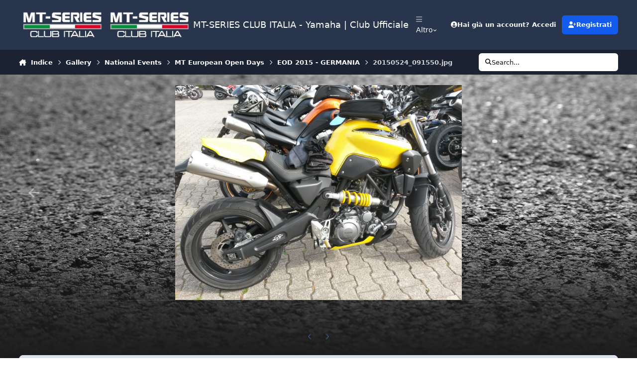

--- FILE ---
content_type: text/html;charset=UTF-8
request_url: https://mt-series.it/gallery/image/3001-20150524_091550jpg/
body_size: 23923
content:
<!DOCTYPE html>
<html lang="it-IT" dir="ltr" 

data-ips-path="/gallery/image/3001-20150524_091550jpg/"
data-ips-scheme='system'
data-ips-scheme-active='system'
data-ips-scheme-default='system'
data-ips-theme="1"
data-ips-scheme-toggle="true"


    data-ips-guest


data-ips-theme-setting-change-scheme='1'
data-ips-theme-setting-link-panels='1'
data-ips-theme-setting-nav-bar-icons='1'
data-ips-theme-setting-mobile-icons-location='footer'
data-ips-theme-setting-mobile-footer-labels='1'
data-ips-theme-setting-sticky-sidebar='1'
data-ips-theme-setting-flip-sidebar='0'

data-ips-layout='default'


	data-ips-setting-compact-richtext


>
	<head data-ips-hook="head">
		<meta charset="utf-8">
		<title data-ips-hook="title">20150524_091550.jpg - MT European Open Days - MT-SERIES CLUB ITALIA -  Yamaha | Club Ufficiale</title>
		
		
		
		

	
	<script>(() => document.documentElement.setAttribute('data-ips-scheme', (window.matchMedia('(prefers-color-scheme:dark)').matches) ? 'dark':'light'))();</script>

		


	<script>
		(() => {
			function getCookie(n) {
				let v = `; ${document.cookie}`, parts = v.split(`; ${n}=`);
				if (parts.length === 2) return parts.pop().split(';').shift();
			}
			
			const s = getCookie('ips4_scheme_preference');
			if(!s || s === document.documentElement.getAttribute("data-ips-scheme-active")) return;
			if(s === "system"){
				document.documentElement.setAttribute('data-ips-scheme',(window.matchMedia('(prefers-color-scheme:dark)').matches)?'dark':'light');
			} else {
				document.documentElement.setAttribute("data-ips-scheme",s);
			}
			document.documentElement.setAttribute("data-ips-scheme-active",s);
		})();
	</script>

		
			<!-- Google tag (gtag.js) -->
<script async src="https://www.googletagmanager.com/gtag/js?id=G-CWXSXRHG33"></script>
<script>
  window.dataLayer = window.dataLayer || [];
  function gtag(){dataLayer.push(arguments);}
  gtag('js', new Date());

  gtag('config', 'G-CWXSXRHG33');
</script>
		
		
		
		
		


	<!--!Font Awesome Free 6 by @fontawesome - https://fontawesome.com License - https://fontawesome.com/license/free Copyright 2024 Fonticons, Inc.-->
	<link rel='stylesheet' href='//mt-series.it/applications/core/interface/static/fontawesome/css/all.min.css?v=6.7.2'>



	<link rel='stylesheet' href='//mt-series.it/static/css/core_global_framework_framework.css?v=1eb6eb9a251763141577'>

	<link rel='stylesheet' href='//mt-series.it/static/css/core_global_flags.css?v=1eb6eb9a251763141577'>

	<link rel='stylesheet' href='//mt-series.it/static/css/core_front_core.css?v=1eb6eb9a251763141577'>

	<link rel='stylesheet' href='//mt-series.it/static/css/gallery_front_gallery.css?v=1eb6eb9a251763141577'>


<!-- Content Config CSS Properties -->
<style id="contentOptionsCSS">
    :root {
        --i-embed-max-width: 500px;
        --i-embed-default-width: 500px;
        --i-embed-media-max-width: 100%;
    }
</style>



	
	
	<style id="themeVariables">
		
			:root{

--set__i-mobile-logo--he: 100;
--set__mobile-logo-light: url('https://mt-series.it/upload/set_resources_1/6d538d11ecfced46f459ee300b5e80ec_6d538d11ecfced46f459ee300b5e80ec_1931337120_LogoMTClubItalia.png.04-9.png.b50ceeb15a4295391ed49d69b3392a28_0aa609.png.d30df702c0d3e71b31363e09f8051bf3_2ad804_dd65fb.png');
--set__logo-dark: url('https://mt-series.it/upload/set_resources_1/6d538d11ecfced46f459ee300b5e80ec_6d538d11ecfced46f459ee300b5e80ec_1931337120_LogoMTClubItalia.png.04-9.png.b50ceeb15a4295391ed49d69b3392a28_0aa609.png.d30df702c0d3e71b31363e09f8051bf3_2ad804_17dd59.png');
--set__mobile-logo-dark: url('https://mt-series.it/upload/set_resources_1/6d538d11ecfced46f459ee300b5e80ec_6d538d11ecfced46f459ee300b5e80ec_1931337120_LogoMTClubItalia.png.04-9.png.b50ceeb15a4295391ed49d69b3392a28_0aa609.png.d30df702c0d3e71b31363e09f8051bf3_2ad804_73bbee.png');
--set__i-nav-bar-icons: 1;
--set__logo-light: url('https://mt-series.it/upload/set_resources_1/6d538d11ecfced46f459ee300b5e80ec_6d538d11ecfced46f459ee300b5e80ec_1931337120_LogoMTClubItalia.png.04-9.png.b50ceeb15a4295391ed49d69b3392a28_0aa609.png.d30df702c0d3e71b31363e09f8051bf3_2ad804_20b9f0.png');

}
		
	</style>

	
		<style id="themeCustomCSS">
			 body{background:linear-gradient( to bottom, rgba(28, 28, 28, 0) 0%, rgba(28, 28, 28, 0.1) 60%, rgba(28, 28, 28, 0.8) 85%, #1c1c1c 100% ), url('https://www.mt-series.it/uploads/monthly_2021_07/Fotolia_136120727_XL.jpg.0a4f3ec11a280fe33504cb1490aa4a6d.jpg.b4962e316505ed33771a9f337c8053f2.jpg.3dbc2e54f0b749f088fd6f3a3118f1cf.jpg');background-size:cover;background-position:center;background-repeat:no-repeat;background-attachment:fixed;min-height:100vh;}video.ipsEmbeddedVideo.ipsRichText__align--block.ipsRichText__align--width-custom{--i-media-width:354px;}body.soft-gradient{background:linear-gradient( to bottom, rgba(28, 28, 28, 0) 0%, rgba(28, 28, 28, 0.2) 70%, rgba(28, 28, 28, 0.9) 90%, #1c1c1c 100% ), url('https://www.mt-series.it/uploads/monthly_2021_07/Fotolia_136120727_XL.jpg.0a4f3ec11a280fe33504cb1490aa4a6d.jpg.b4962e316505ed33771a9f337c8053f2.jpg.3dbc2e54f0b749f088fd6f3a3118f1cf.jpg');background-size:cover;background-position:center;background-repeat:no-repeat;background-attachment:fixed;min-height:100vh;}body.radial-gradient{background:radial-gradient( ellipse at center, rgba(28, 28, 28, 0) 0%, rgba(28, 28, 28, 0.3) 60%, #1c1c1c 100% ), url('https://www.mt-series.it/uploads/monthly_2021_07/Fotolia_136120727_XL.jpg.0a4f3ec11a280fe33504cb1490aa4a6d.jpg.b4962e316505ed33771a9f337c8053f2.jpg.3dbc2e54f0b749f088fd6f3a3118f1cf.jpg');background-size:cover;background-position:center;background-repeat:no-repeat;background-attachment:fixed;min-height:100vh;}.ipsButton--text{background-color:#ffffff99;}[data-ips-scheme="dark"] .ipsButton--text{background-color:#00000099;}.ipsButton--text:hover{background-color:#FFF;}[data-ips-scheme="dark"] .ipsButton--text:hover{background-color:#000;}.ipsTopicMeta{background-color:#ffffff96;border-radius:10px;}[data-ips-scheme="dark"] .ipsTopicMeta{background-color:#00000096;}:is(.ipsPager_next, .ipsPager_prev) a{background-color:#ffffff99;border-radius:15px;}[data-ips-scheme="dark"] :is(.ipsPager_next, .ipsPager_prev) a{background-color:#00000099;}:is(.ipsPager_next, .ipsPager_prev) a::after{padding:10px;}nav.ipsBreadcrumb.ipsBreadcrumb--bottom{background-color:#ffffff99;border-radius:15px;padding:12px;}[data-ips-scheme="dark"] nav.ipsBreadcrumb.ipsBreadcrumb--bottom{background-color:#00000099;}.ipsButtonBar__pagination{background-color:#ffffff99;border-radius:10px;padding:12px;margin-bottom:15px}[data-ips-scheme="dark"] .ipsButtonBar__pagination{background-color:#00000099;}:where(.ipsQuote_contents, [data-ipstruncate]):not([data-truncate-expanded],[data-ipstruncate-deferred]){max-height:9vh;}.ipsIndicator--participated::before{padding:3px;content:"\f005";font-size:16px;margin-right:2px;}
		</style>
	

	


		



	<meta name="viewport" content="width=device-width, initial-scale=1, viewport-fit=cover">
	<meta name="apple-mobile-web-app-status-bar-style" content="black-translucent">
	
	
	
		<meta name="twitter:card" content="summary_large_image">
	
	
	
		
			
				
					<meta property="og:title" content="20150524_091550.jpg">
				
			
		
	
		
			
				
					<meta property="og:type" content="website">
				
			
		
	
		
			
				
					<meta property="og:url" content="https://mt-series.it/gallery/image/3001-20150524_091550jpg/">
				
			
		
	
		
			
				
			
		
	
		
			
				
			
		
	
		
			
				
					<meta property="og:updated_time" content="2020-03-30T13:43:31Z">
				
			
		
	
		
			
				
					<meta property="og:image" content="https://mt-series.it/uploads/monthly_2020_03/large.20150524_091550.jpg.86c473fff435c056835d25429d41d36d.jpg">
				
			
		
	
		
			
				
					<meta property="og:image:type" content="image/jpeg">
				
			
		
	
		
			
				
					<meta property="og:site_name" content="MT-SERIES CLUB ITALIA -  Yamaha | Club Ufficiale">
				
			
		
	
		
			
				
					<meta property="og:locale" content="it_IT">
				
			
		
	
	
		
			<link rel="canonical" href="https://mt-series.it/gallery/image/3001-20150524_091550jpg/">
		
	
		
			<link rel="preload" href="https://mt-series.it/uploads/monthly_2020_03/large.20150524_091550.jpg.86c473fff435c056835d25429d41d36d.jpg" as="image" type="image/jpeg" />
		
	
	
	
	
	
	<link rel="manifest" href="https://mt-series.it/manifest.webmanifest/">
	
	

	
	
		
	
		
	
		
	
		
	
		
	
		
	
		
	
		
	
		
	
		
	
		
	
		
	
		
	
		
	
		
	
		
	
		
	
		
	
		
	
		
	
		
	
		
	
		
	
		
			<link rel="apple-touch-icon" href="https://mt-series.it/uploads/monthly_2021_03/apple-touch-icon-180x180.png?v=1710591357">
		
	

	
	


		

	
	<link rel='icon' href='https://mt-series.it/uploads/monthly_2018_10/favicon.ico.b4ec547e364e386d2b0ab67efd26a129.ico' type="image/x-icon">

	</head>
	<body data-ips-hook="body" class="ipsApp ipsApp_front " data-contentClass="IPS\gallery\Image" data-controller="core.front.core.app" data-pageApp="gallery" data-pageLocation="front" data-pageModule="gallery" data-pageController="view" data-id="3001" >
		<a href="#ipsLayout__main" class="ipsSkipToContent">Vai al contenuto</a>
		
		
		

<i-pull-to-refresh aria-hidden="true">
	<div class="iPullToRefresh"></div>
</i-pull-to-refresh>
		


	<i-pwa-install id="ipsPwaInstall">
		
		
			
		
			
		
			
		
			
		
			
		
			
		
			
		
			
		
			
		
			
		
			
		
			
		
			
		
			
		
			
		
			
		
			
		
			
		
			
		
			
		
			
		
			
		
			
		
			
				<img src="https://mt-series.it/uploads/monthly_2021_03/apple-touch-icon-180x180.png" alt="" width="180" height="180" class="iPwaInstall__icon">
			
		
		<div class="iPwaInstall__content">
			<div class="iPwaInstall__title">View in the app</div>
			<p class="iPwaInstall__desc">A better way to browse. <strong>Learn more</strong>.</p>
		</div>
		<button type="button" class="iPwaInstall__learnMore" popovertarget="iPwaInstall__learnPopover">Learn more</button>
		<button type="button" class="iPwaInstall__dismiss" id="iPwaInstall__dismiss"><span aria-hidden="true">&times;</span><span class="ipsInvisible">Dismiss</span></button>
	</i-pwa-install>
	
	<i-card popover id="iPwaInstall__learnPopover">
		<button class="iCardDismiss" type="button" tabindex="-1" popovertarget="iPwaInstall__learnPopover" popovertargetaction="hide">Close</button>
		<div class="iCard">
			<div class="iCard__content iPwaInstallPopover">
				<div class="i-flex i-gap_2">
					
						
					
						
					
						
					
						
					
						
					
						
					
						
					
						
					
						
					
						
					
						
					
						
					
						
					
						
					
						
					
						
					
						
					
						
					
						
					
						
					
						
					
						
					
						
					
						
							<img src="https://mt-series.it/uploads/monthly_2021_03/apple-touch-icon-180x180.png" alt="" width="180" height="180" class="iPwaInstallPopover__icon">
						
					
					<div class="i-flex_11 i-align-self_center">
						<div class="i-font-weight_700 i-color_hard">MT-SERIES CLUB ITALIA -  Yamaha | Club Ufficiale</div>
						<p>A full-screen app on your home screen with push notifications, badges and more.</p>
					</div>
				</div>

				<div class="iPwaInstallPopover__ios">
					<div class="iPwaInstallPopover__title">
						<svg xmlns="http://www.w3.org/2000/svg" viewBox="0 0 384 512"><path d="M318.7 268.7c-.2-36.7 16.4-64.4 50-84.8-18.8-26.9-47.2-41.7-84.7-44.6-35.5-2.8-74.3 20.7-88.5 20.7-15 0-49.4-19.7-76.4-19.7C63.3 141.2 4 184.8 4 273.5q0 39.3 14.4 81.2c12.8 36.7 59 126.7 107.2 125.2 25.2-.6 43-17.9 75.8-17.9 31.8 0 48.3 17.9 76.4 17.9 48.6-.7 90.4-82.5 102.6-119.3-65.2-30.7-61.7-90-61.7-91.9zm-56.6-164.2c27.3-32.4 24.8-61.9 24-72.5-24.1 1.4-52 16.4-67.9 34.9-17.5 19.8-27.8 44.3-25.6 71.9 26.1 2 49.9-11.4 69.5-34.3z"/></svg>
						<span>To install this app on iOS and iPadOS</span>
					</div>
					<ol class="ipsList ipsList--bullets i-color_soft i-margin-top_2">
						<li>Tap the <svg xmlns='http://www.w3.org/2000/svg' viewBox='0 0 416 550.4' class='iPwaInstallPopover__svg'><path d='M292.8 129.6 208 44.8l-84.8 84.8-22.4-22.4L208 0l107.2 107.2-22.4 22.4Z'/><path d='M192 22.4h32v336h-32v-336Z'/><path d='M368 550.4H48c-27.2 0-48-20.8-48-48v-288c0-27.2 20.8-48 48-48h112v32H48c-9.6 0-16 6.4-16 16v288c0 9.6 6.4 16 16 16h320c9.6 0 16-6.4 16-16v-288c0-9.6-6.4-16-16-16H256v-32h112c27.2 0 48 20.8 48 48v288c0 27.2-20.8 48-48 48Z'/></svg> Share icon in Safari</li>
						<li>Scroll the menu and tap <strong>Add to Home Screen</strong>.</li>
						<li>Tap <strong>Add</strong> in the top-right corner.</li>
					</ol>
				</div>
				<div class="iPwaInstallPopover__android">
					<div class="iPwaInstallPopover__title">
						<svg xmlns="http://www.w3.org/2000/svg" viewBox="0 0 576 512"><path d="M420.6 301.9a24 24 0 1 1 24-24 24 24 0 0 1 -24 24m-265.1 0a24 24 0 1 1 24-24 24 24 0 0 1 -24 24m273.7-144.5 47.9-83a10 10 0 1 0 -17.3-10h0l-48.5 84.1a301.3 301.3 0 0 0 -246.6 0L116.2 64.5a10 10 0 1 0 -17.3 10h0l47.9 83C64.5 202.2 8.2 285.6 0 384H576c-8.2-98.5-64.5-181.8-146.9-226.6"/></svg>
						<span>To install this app on Android</span>
					</div>
					<ol class="ipsList ipsList--bullets i-color_soft i-margin-top_2">
						<li>Tap the 3-dot menu (⋮) in the top-right corner of the browser.</li>
						<li>Tap <strong>Add to Home screen</strong> or <strong>Install app</strong>.</li>
						<li>Confirm by tapping <strong>Install</strong>.</li>
					</ol>
				</div>
			</div>
		</div>
	</i-card>

		
		<div class="ipsLayout" id="ipsLayout" data-ips-hook="layout">
			
			<div class="ipsLayout__app" data-ips-hook="app">
				
				<div data-ips-hook="mobileHeader" class="ipsMobileHeader ipsResponsive_header--mobile">
					
<a href="https://mt-series.it/" data-ips-hook="logo" class="ipsLogo ipsLogo--mobile" accesskey="1">
	
		

    
    
    
    <picture class='ipsLogo__image ipsLogo__image--light'>
        <source srcset="[data-uri]" media="(min-width: 980px)">
        <img src="https://mt-series.it/upload/set_resources_1/6d538d11ecfced46f459ee300b5e80ec_6d538d11ecfced46f459ee300b5e80ec_1931337120_LogoMTClubItalia.png.04-9.png.b50ceeb15a4295391ed49d69b3392a28_0aa609.png.d30df702c0d3e71b31363e09f8051bf3_2ad804_62ba00.png" width="400" height="160" alt='MT-SERIES CLUB ITALIA -  Yamaha | Club Ufficiale' data-ips-theme-image='mobile-logo-light'>
    </picture>

		

    
    
    
    <picture class='ipsLogo__image ipsLogo__image--dark'>
        <source srcset="[data-uri]" media="(min-width: 980px)">
        <img src="https://mt-series.it/upload/set_resources_1/6d538d11ecfced46f459ee300b5e80ec_6d538d11ecfced46f459ee300b5e80ec_1931337120_LogoMTClubItalia.png.04-9.png.b50ceeb15a4295391ed49d69b3392a28_0aa609.png.d30df702c0d3e71b31363e09f8051bf3_2ad804_0b9deb.png" width="400" height="160" alt='MT-SERIES CLUB ITALIA -  Yamaha | Club Ufficiale' data-ips-theme-image='mobile-logo-dark'>
    </picture>

	
  	<div class="ipsLogo__text">
		<span class="ipsLogo__name" data-ips-theme-text="set__i-logo-text">MT-SERIES CLUB ITALIA -  Yamaha | Club Ufficiale</span>
		
			<span class="ipsLogo__slogan" data-ips-theme-text="set__i-logo-slogan"></span>
		
	</div>
</a>
					
<ul data-ips-hook="mobileNavHeader" class="ipsMobileNavIcons ipsResponsive_header--mobile">
	
		<li data-el="guest">
			<button type="button" class="ipsMobileNavIcons__button ipsMobileNavIcons__button--primary" aria-controls="ipsOffCanvas--guest" aria-expanded="false" data-ipscontrols>
				<span>Accedi</span>
			</button>
		</li>
	
	
	
		
	
    
	
	
</ul>
				</div>
				
				


				
					
<nav class="ipsBreadcrumb ipsBreadcrumb--mobile ipsResponsive_header--mobile" aria-label="Breadcrumbs" >
	<ol itemscope itemtype="https://schema.org/BreadcrumbList" class="ipsBreadcrumb__list">
		<li itemprop="itemListElement" itemscope itemtype="https://schema.org/ListItem">
			<a title="Indice" href="https://mt-series.it/" itemprop="item">
				<i class="fa-solid fa-house-chimney"></i> <span itemprop="name">Indice</span>
			</a>
			<meta itemprop="position" content="1">
		</li>
		
		
		
			
				<li itemprop="itemListElement" itemscope itemtype="https://schema.org/ListItem">
					<a href="https://mt-series.it/gallery/" itemprop="item">
						<span itemprop="name">Gallery </span>
					</a>
					<meta itemprop="position" content="2">
				</li>
			
			
		
			
				<li itemprop="itemListElement" itemscope itemtype="https://schema.org/ListItem">
					<a href="https://mt-series.it/gallery/category/6-eventi-nazionali/" itemprop="item">
						<span itemprop="name">National Events </span>
					</a>
					<meta itemprop="position" content="3">
				</li>
			
			
		
			
				<li itemprop="itemListElement" itemscope itemtype="https://schema.org/ListItem">
					<a href="https://mt-series.it/gallery/category/17-mt-european-open-days/" itemprop="item">
						<span itemprop="name">MT European Open Days </span>
					</a>
					<meta itemprop="position" content="4">
				</li>
			
			
		
			
				<li itemprop="itemListElement" itemscope itemtype="https://schema.org/ListItem">
					<a href="https://mt-series.it/gallery/album/246-eod-2015-germania/" itemprop="item">
						<span itemprop="name">EOD 2015 - GERMANIA </span>
					</a>
					<meta itemprop="position" content="5">
				</li>
			
			
		
			
				<li aria-current="location" itemprop="itemListElement" itemscope itemtype="https://schema.org/ListItem">
					<span itemprop="name">20150524_091550.jpg</span>
					<meta itemprop="position" content="6">
				</li>
			
			
		
	</ol>
	<ul class="ipsBreadcrumb__feed" data-ips-hook="feed">
		
		<li >
			<a data-action="defaultStream" href="https://mt-series.it/discover/" ><i class="fa-regular fa-file-lines"></i> <span data-role="defaultStreamName">Tutte le Attività</span></a>
		</li>
	</ul>
</nav>
				
				
					<header data-ips-hook="header" class="ipsHeader ipsResponsive_header--desktop">
						
						
							<div data-ips-hook="primaryHeader" class="ipsHeader__primary" >
								<div class="ipsWidth ipsHeader__align">
									<div data-ips-header-position="4" class="ipsHeader__start">


	
		<div data-ips-header-content='logo'>
			<!-- logo -->
			
				
<a href="https://mt-series.it/" data-ips-hook="logo" class="ipsLogo ipsLogo--desktop" accesskey="1">
	
		

    
    
    
    <picture class='ipsLogo__image ipsLogo__image--light'>
        <source srcset="[data-uri]" media="(max-width: 979px)">
        <img src="https://mt-series.it/upload/set_resources_1/6d538d11ecfced46f459ee300b5e80ec_6d538d11ecfced46f459ee300b5e80ec_1931337120_LogoMTClubItalia.png.04-9.png.b50ceeb15a4295391ed49d69b3392a28_0aa609.png.d30df702c0d3e71b31363e09f8051bf3_2ad804_b18c4d.png" width="400" height="160" alt='MT-SERIES CLUB ITALIA -  Yamaha | Club Ufficiale' data-ips-theme-image='logo-light'>
    </picture>

		

    
    
    
    <picture class='ipsLogo__image ipsLogo__image--dark'>
        <source srcset="[data-uri]" media="(max-width: 979px)">
        <img src="https://mt-series.it/upload/set_resources_1/6d538d11ecfced46f459ee300b5e80ec_6d538d11ecfced46f459ee300b5e80ec_1931337120_LogoMTClubItalia.png.04-9.png.b50ceeb15a4295391ed49d69b3392a28_0aa609.png.d30df702c0d3e71b31363e09f8051bf3_2ad804_b88355.png" width="400" height="160" alt='MT-SERIES CLUB ITALIA -  Yamaha | Club Ufficiale' data-ips-theme-image='logo-dark'>
    </picture>

	
  	<div class="ipsLogo__text">
		<span class="ipsLogo__name" data-ips-theme-text="set__i-logo-text">MT-SERIES CLUB ITALIA -  Yamaha | Club Ufficiale</span>
		
			<span class="ipsLogo__slogan" data-ips-theme-text="set__i-logo-slogan"></span>
		
	</div>
</a>
			
			
			    
			    
			    
			    
			
		</div>
	

	

	

	

	
</div>
									<div data-ips-header-position="5" class="ipsHeader__center">


	

	
		<div data-ips-header-content='navigation'>
			<!-- navigation -->
			
			
			    
				    


<nav data-ips-hook="navBar" class="ipsNav" aria-label="Primary">
	<i-navigation-menu>
		<ul class="ipsNavBar" data-role="menu">
			


	
		
		
		
		<li  data-id="13"  data-navApp="cms" data-navExt="Pages" >
			
			
				
					<a href="https://mt-series.it"  data-navItem-id="13" >
						<span class="ipsNavBar__icon" aria-hidden="true">
							
								<i class="fa-solid" style="--icon:'\f15c'"></i>
							
						</span>
						<span class="ipsNavBar__text">
							<span class="ipsNavBar__label">Homepage</span>
						</span>
					</a>
				
			
		</li>
	

	
		
		
		
		<li  data-id="10"  data-navApp="forums" data-navExt="Forums" >
			
			
				
					<a href="https://mt-series.it/forums/"  data-navItem-id="10" >
						<span class="ipsNavBar__icon" aria-hidden="true">
							
								<i class="fa-solid" style="--icon:'\f075'"></i>
							
						</span>
						<span class="ipsNavBar__text">
							<span class="ipsNavBar__label">Forum</span>
						</span>
					</a>
				
			
		</li>
	

	
		
		
		
		<li  data-id="25"  data-navApp="core" data-navExt="Menu" >
			
			
				
					<button aria-expanded="false" aria-controls="elNavSecondary_25" data-ipscontrols type="button">
						<span class="ipsNavBar__icon" aria-hidden="true">
							
								<i class="fa-solid" style="--icon:'\f1c5'"></i>
							
						</span>
						<span class="ipsNavBar__text">
							<span class="ipsNavBar__label">Menu rapido</span>
							<i class="fa-solid fa-angle-down"></i>
						</span>
					</button>
					
						<ul class='ipsNav__dropdown' id='elNavSecondary_25' data-ips-hidden-light-dismiss hidden>
							


	
		
		
		
		<li  data-id="32"  data-navApp="core" data-navExt="CustomItem" >
			
			
				
					<a href="https://mt-series.it/forums/"  data-navItem-id="32" >
						<span class="ipsNavBar__icon" aria-hidden="true">
							
								<i class="fa-solid" style="--icon:'\f1c5'"></i>
							
						</span>
						<span class="ipsNavBar__text">
							<span class="ipsNavBar__label">FORUM</span>
						</span>
					</a>
				
			
		</li>
	

	
		
		
		
		<li  data-id="27"  data-navApp="core" data-navExt="Menu" >
			
			
				<button aria-expanded="false" aria-controls="elNavSecondary_27" data-ipscontrols type="button">
					<span class="ipsNavBar__icon" aria-hidden="true">
						
							<i class="fa-solid" style="--icon:'\f1c5'"></i>
						
					</span>
					<span class="ipsNavBar__text">
						<span class="ipsNavBar__label">MT forum</span>
						<i class="fa-solid fa-angle-down"></i>
					</span>
				</button>
				
					<ul class='ipsNav__dropdown' id='elNavSecondary_27'  hidden>
						

	
		
			<li >
				<a href='https://mt-series.it/forums/forum/22-mt-01/' >
					<span class="ipsNavBar__icon" aria-hidden="true">
						
							<i class="fa-solid" style="--icon:'\f1c5'"></i>
						
					</span>
					<span class="ipsNavBar__text">
						<span class="ipsNavBar__label">MT-01</span>
					</span>
				</a>
			</li>
		
	

	
		
			<li >
				<a href='https://mt-series.it/forums/forum/159-mt-10/' >
					<span class="ipsNavBar__icon" aria-hidden="true">
						
							<i class="fa-solid" style="--icon:'\f1c5'"></i>
						
					</span>
					<span class="ipsNavBar__text">
						<span class="ipsNavBar__label">MT-10</span>
					</span>
				</a>
			</li>
		
	

	
		
			<li >
				<a href='https://mt-series.it/forums/forum/63-mt-09-847cc-20142020/' >
					<span class="ipsNavBar__icon" aria-hidden="true">
						
							<i class="fa-solid" style="--icon:'\f1c5'"></i>
						
					</span>
					<span class="ipsNavBar__text">
						<span class="ipsNavBar__label">MT-09 (847cc 2014/2020)</span>
					</span>
				</a>
			</li>
		
	

	
		
			<li >
				<a href='https://mt-series.it/forums/forum/330-mt-09-899cc-dal-2021/' >
					<span class="ipsNavBar__icon" aria-hidden="true">
						
							<i class="fa-solid" style="--icon:'\f1c5'"></i>
						
					</span>
					<span class="ipsNavBar__text">
						<span class="ipsNavBar__label">MT-09 (890cc 2021/2023)</span>
					</span>
				</a>
			</li>
		
	

	
		
			<li >
				<a href='https://mt-series.it/forums/forum/351-mt-09-889cc-dal-2024/' >
					<span class="ipsNavBar__icon" aria-hidden="true">
						
							<i class="fa-solid" style="--icon:'\f1c5'"></i>
						
					</span>
					<span class="ipsNavBar__text">
						<span class="ipsNavBar__label">MT-09 (890cc dal 2024)</span>
					</span>
				</a>
			</li>
		
	

	
		
			<li >
				<a href='https://mt-series.it/forums/forum/73-mt-07/' >
					<span class="ipsNavBar__icon" aria-hidden="true">
						
							<i class="fa-solid" style="--icon:'\f1c5'"></i>
						
					</span>
					<span class="ipsNavBar__text">
						<span class="ipsNavBar__label">MT-07 (2014/2024)</span>
					</span>
				</a>
			</li>
		
	

	
		
			<li >
				<a href='https://mt-series.it/forums/forum/373-mt-07-dal-2025/' >
					<span class="ipsNavBar__icon" aria-hidden="true">
						
							<i class="fa-solid" style="--icon:'\f1c5'"></i>
						
					</span>
					<span class="ipsNavBar__text">
						<span class="ipsNavBar__label">MT-07 (dal 2025)</span>
					</span>
				</a>
			</li>
		
	

	
		
			<li >
				<a href='https://mt-series.it/forums/forum/79-mt-03-660cc/' >
					<span class="ipsNavBar__icon" aria-hidden="true">
						
							<i class="fa-solid" style="--icon:'\f1c5'"></i>
						
					</span>
					<span class="ipsNavBar__text">
						<span class="ipsNavBar__label">MT-03 (660cc)</span>
					</span>
				</a>
			</li>
		
	

	
		
			<li >
				<a href='https://mt-series.it/forums/forum/154-mt-03-300cc/' >
					<span class="ipsNavBar__icon" aria-hidden="true">
						
							<i class="fa-solid" style="--icon:'\f1c5'"></i>
						
					</span>
					<span class="ipsNavBar__text">
						<span class="ipsNavBar__label">MT-03 (300cc)</span>
					</span>
				</a>
			</li>
		
	

	
		
			<li >
				<a href='https://mt-series.it/forums/forum/109-mt-125/' >
					<span class="ipsNavBar__icon" aria-hidden="true">
						
							<i class="fa-solid" style="--icon:'\f1c5'"></i>
						
					</span>
					<span class="ipsNavBar__text">
						<span class="ipsNavBar__label">MT-125</span>
					</span>
				</a>
			</li>
		
	

					</ul>
				
			
		</li>
	

	
		
		
		
		<li  data-id="29"  data-navApp="core" data-navExt="Menu" >
			
			
				<button aria-expanded="false" aria-controls="elNavSecondary_29" data-ipscontrols type="button">
					<span class="ipsNavBar__icon" aria-hidden="true">
						
							<i class="fa-solid" style="--icon:'\f1c5'"></i>
						
					</span>
					<span class="ipsNavBar__text">
						<span class="ipsNavBar__label">TRACER forum</span>
						<i class="fa-solid fa-angle-down"></i>
					</span>
				</button>
				
					<ul class='ipsNav__dropdown' id='elNavSecondary_29'  hidden>
						

	
		
			<li >
				<a href='https://mt-series.it/forums/forum/340-tracer-9-889cc-dal-2021/' >
					<span class="ipsNavBar__icon" aria-hidden="true">
						
							<i class="fa-solid" style="--icon:'\f1c5'"></i>
						
					</span>
					<span class="ipsNavBar__text">
						<span class="ipsNavBar__label">Tracer 9 (889cc dal 2021)</span>
					</span>
				</a>
			</li>
		
	

	
		
			<li >
				<a href='https://mt-series.it/forums/forum/131-tracer-900/' >
					<span class="ipsNavBar__icon" aria-hidden="true">
						
							<i class="fa-solid" style="--icon:'\f1c5'"></i>
						
					</span>
					<span class="ipsNavBar__text">
						<span class="ipsNavBar__label">TRACER 900 (847cc)</span>
					</span>
				</a>
			</li>
		
	

	
		
			<li >
				<a href='https://mt-series.it/forums/forum/193-tracer-700/' >
					<span class="ipsNavBar__icon" aria-hidden="true">
						
							<i class="fa-solid" style="--icon:'\f1c5'"></i>
						
					</span>
					<span class="ipsNavBar__text">
						<span class="ipsNavBar__label">TRACER 700</span>
					</span>
				</a>
			</li>
		
	

					</ul>
				
			
		</li>
	

	
		
		
		
		<li  data-id="30"  data-navApp="core" data-navExt="Menu" >
			
			
				<button aria-expanded="false" aria-controls="elNavSecondary_30" data-ipscontrols type="button">
					<span class="ipsNavBar__icon" aria-hidden="true">
						
							<i class="fa-solid" style="--icon:'\f1c5'"></i>
						
					</span>
					<span class="ipsNavBar__text">
						<span class="ipsNavBar__label">XSR forum</span>
						<i class="fa-solid fa-angle-down"></i>
					</span>
				</button>
				
					<ul class='ipsNav__dropdown' id='elNavSecondary_30'  hidden>
						

	
		
			<li >
				<a href='https://mt-series.it/forums/forum/184-xsr-900/' >
					<span class="ipsNavBar__icon" aria-hidden="true">
						
							<i class="fa-solid" style="--icon:'\f1c5'"></i>
						
					</span>
					<span class="ipsNavBar__text">
						<span class="ipsNavBar__label">XSR 900</span>
					</span>
				</a>
			</li>
		
	

	
		
			<li >
				<a href='https://mt-series.it/forums/forum/185-xsr-700/' >
					<span class="ipsNavBar__icon" aria-hidden="true">
						
							<i class="fa-solid" style="--icon:'\f1c5'"></i>
						
					</span>
					<span class="ipsNavBar__text">
						<span class="ipsNavBar__label">XSR 700</span>
					</span>
				</a>
			</li>
		
	

					</ul>
				
			
		</li>
	

	
		
		
		
		<li  data-id="67"  data-navApp="core" data-navExt="Menu" >
			
			
				<button aria-expanded="false" aria-controls="elNavSecondary_67" data-ipscontrols type="button">
					<span class="ipsNavBar__icon" aria-hidden="true">
						
							<i class="fa-solid" style="--icon:'\f1c5'"></i>
						
					</span>
					<span class="ipsNavBar__text">
						<span class="ipsNavBar__label">Pneumatici, Officina e Abbigliamento tecnico</span>
						<i class="fa-solid fa-angle-down"></i>
					</span>
				</button>
				
					<ul class='ipsNav__dropdown' id='elNavSecondary_67'  hidden>
						

	
		
			<li >
				<a href='https://mt-series.it/forums/forum/242-pneumatici/' >
					<span class="ipsNavBar__icon" aria-hidden="true">
						
							<i class="fa-solid" style="--icon:'\f1c5'"></i>
						
					</span>
					<span class="ipsNavBar__text">
						<span class="ipsNavBar__label">Pneumatici</span>
					</span>
				</a>
			</li>
		
	

	
		
			<li >
				<a href='https://mt-series.it/forums/forum/200-argomenti-tecnici-non-specifici-di-modello/' >
					<span class="ipsNavBar__icon" aria-hidden="true">
						
							<i class="fa-solid" style="--icon:'\f1c5'"></i>
						
					</span>
					<span class="ipsNavBar__text">
						<span class="ipsNavBar__label">Argomenti tecnici non specifici di modello</span>
					</span>
				</a>
			</li>
		
	

	
		
			<li >
				<a href='https://mt-series.it/forums/forum/230-abbigliamento-tecnico/' >
					<span class="ipsNavBar__icon" aria-hidden="true">
						
							<i class="fa-solid" style="--icon:'\f1c5'"></i>
						
					</span>
					<span class="ipsNavBar__text">
						<span class="ipsNavBar__label">Abbigliamento tecnico</span>
					</span>
				</a>
			</li>
		
	

					</ul>
				
			
		</li>
	

	
		
		
		
		<li  data-id="61"  data-navApp="core" data-navExt="Menu" >
			
			
				<button aria-expanded="false" aria-controls="elNavSecondary_61" data-ipscontrols type="button">
					<span class="ipsNavBar__icon" aria-hidden="true">
						
							<i class="fa-solid" style="--icon:'\f1c5'"></i>
						
					</span>
					<span class="ipsNavBar__text">
						<span class="ipsNavBar__label">AREA SOCIAL</span>
						<i class="fa-solid fa-angle-down"></i>
					</span>
				</button>
				
					<ul class='ipsNav__dropdown' id='elNavSecondary_61'  hidden>
						

	

	
		
			<li >
				<a href='https://mt-series.it/forums/forum/350-le-nostre-moto/' >
					<span class="ipsNavBar__icon" aria-hidden="true">
						
							<i class="fa-solid" style="--icon:'\f1c5'"></i>
						
					</span>
					<span class="ipsNavBar__text">
						<span class="ipsNavBar__label">Le nostre moto</span>
					</span>
				</a>
			</li>
		
	

	
		
			<li >
				<a href='https://mt-series.it/forums/forum/2-incontri-giringiro/' >
					<span class="ipsNavBar__icon" aria-hidden="true">
						
							<i class="fa-solid" style="--icon:'\f1c5'"></i>
						
					</span>
					<span class="ipsNavBar__text">
						<span class="ipsNavBar__label">Incontri & Giringiro</span>
					</span>
				</a>
			</li>
		
	

	
		
			<li >
				<a href='https://mt-series.it/forums/forum/148-noi-mtisti/' >
					<span class="ipsNavBar__icon" aria-hidden="true">
						
							<i class="fa-solid" style="--icon:'\f1c5'"></i>
						
					</span>
					<span class="ipsNavBar__text">
						<span class="ipsNavBar__label">Noi MTisti</span>
					</span>
				</a>
			</li>
		
	

	
		
			<li >
				<a href='https://mt-series.it/forums/forum/1-bar-mt/' >
					<span class="ipsNavBar__icon" aria-hidden="true">
						
							<i class="fa-solid" style="--icon:'\f1c5'"></i>
						
					</span>
					<span class="ipsNavBar__text">
						<span class="ipsNavBar__label">Bar MT</span>
					</span>
				</a>
			</li>
		
	

	
		
			<li >
				<a href='https://mt-series.it/forums/forum/37-le-altre-moto/' >
					<span class="ipsNavBar__icon" aria-hidden="true">
						
							<i class="fa-solid" style="--icon:'\f1c5'"></i>
						
					</span>
					<span class="ipsNavBar__text">
						<span class="ipsNavBar__label">Le altre moto</span>
					</span>
				</a>
			</li>
		
	

					</ul>
				
			
		</li>
	

	
		
		
		
		<li  data-id="50"  data-navApp="core" data-navExt="Menu" >
			
			
				<button aria-expanded="false" aria-controls="elNavSecondary_50" data-ipscontrols type="button">
					<span class="ipsNavBar__icon" aria-hidden="true">
						
							<i class="fa-solid" style="--icon:'\f1c5'"></i>
						
					</span>
					<span class="ipsNavBar__text">
						<span class="ipsNavBar__label">M.C. MT-SERIES CLUB ITALIA a.s.d.</span>
						<i class="fa-solid fa-angle-down"></i>
					</span>
				</button>
				
					<ul class='ipsNav__dropdown' id='elNavSecondary_50'  hidden>
						

	
		
			<li >
				<a href='https://mt-series.it/forums/forum/33-come-diventare-soci-del-mc-mt-series-club-italia-asd/' >
					<span class="ipsNavBar__icon" aria-hidden="true">
						
							<i class="fa-solid" style="--icon:'\f1c5'"></i>
						
					</span>
					<span class="ipsNavBar__text">
						<span class="ipsNavBar__label">Come diventare Soci</span>
					</span>
				</a>
			</li>
		
	

	

	

	

	

					</ul>
				
			
		</li>
	

	
		
		
		
		<li  data-id="45"  data-navApp="core" data-navExt="Menu" >
			
			
				<button aria-expanded="false" aria-controls="elNavSecondary_45" data-ipscontrols type="button">
					<span class="ipsNavBar__icon" aria-hidden="true">
						
							<i class="fa-solid" style="--icon:'\f1c5'"></i>
						
					</span>
					<span class="ipsNavBar__text">
						<span class="ipsNavBar__label">Funzionamento del Forum</span>
						<i class="fa-solid fa-angle-down"></i>
					</span>
				</button>
				
					<ul class='ipsNav__dropdown' id='elNavSecondary_45'  hidden>
						

	
		
			<li >
				<a href='https://mt-series.it/forums/forum/9-da-leggere-prima-di-registrarsi/' >
					<span class="ipsNavBar__icon" aria-hidden="true">
						
							<i class="fa-solid" style="--icon:'\f1c5'"></i>
						
					</span>
					<span class="ipsNavBar__text">
						<span class="ipsNavBar__label">DA LEGGERE PRIMA DI REGISTRARSI</span>
					</span>
				</a>
			</li>
		
	

	
		
			<li >
				<a href='https://mt-series.it/forums/forum/157-netiquette/' >
					<span class="ipsNavBar__icon" aria-hidden="true">
						
							<i class="fa-solid" style="--icon:'\f1c5'"></i>
						
					</span>
					<span class="ipsNavBar__text">
						<span class="ipsNavBar__label">Netiquette</span>
					</span>
				</a>
			</li>
		
	

	
		
			<li >
				<a href='https://mt-series.it/forums/forum/8-come-si-usa-il-forum-tutorial/' >
					<span class="ipsNavBar__icon" aria-hidden="true">
						
							<i class="fa-solid" style="--icon:'\f1c5'"></i>
						
					</span>
					<span class="ipsNavBar__text">
						<span class="ipsNavBar__label">Come si usa il Forum (Tutorial)</span>
					</span>
				</a>
			</li>
		
	

	
		
			<li >
				<a href='https://mt-series.it/forums/forum/40-novit%C3%A0-idee-proposte-suggerimenti-problemi/' >
					<span class="ipsNavBar__icon" aria-hidden="true">
						
							<i class="fa-solid" style="--icon:'\f1c5'"></i>
						
					</span>
					<span class="ipsNavBar__text">
						<span class="ipsNavBar__label">Novità, idee, proposte, suggerimenti, problemi</span>
					</span>
				</a>
			</li>
		
	

					</ul>
				
			
		</li>
	

	
		
		
		
		<li  data-id="71"  data-navApp="core" data-navExt="Menu" >
			
			
				<button aria-expanded="false" aria-controls="elNavSecondary_71" data-ipscontrols type="button">
					<span class="ipsNavBar__icon" aria-hidden="true">
						
							<i class="fa-solid" style="--icon:'\f1c5'"></i>
						
					</span>
					<span class="ipsNavBar__text">
						<span class="ipsNavBar__label">UTILITIES</span>
						<i class="fa-solid fa-angle-down"></i>
					</span>
				</button>
				
					<ul class='ipsNav__dropdown' id='elNavSecondary_71'  hidden>
						

	
		
			<li >
				<a href='https://mt-series.it/forums/forum/222-abbigliamento-e-gadgets-mt-series-club-italia/' >
					<span class="ipsNavBar__icon" aria-hidden="true">
						
							<i class="fa-solid" style="--icon:'\f1c5'"></i>
						
					</span>
					<span class="ipsNavBar__text">
						<span class="ipsNavBar__label">Abbigliamento e gadgets MT-Series Club Italia</span>
					</span>
				</a>
			</li>
		
	

	
		
			<li >
				<a href='https://mt-series.it/forums/forum/129-mercatino/' >
					<span class="ipsNavBar__icon" aria-hidden="true">
						
							<i class="fa-solid" style="--icon:'\f1c5'"></i>
						
					</span>
					<span class="ipsNavBar__text">
						<span class="ipsNavBar__label">Mercatino</span>
					</span>
				</a>
			</li>
		
	

	
		
			<li >
				<a href='https://mt-series.it/forums/forum/150-convenzioni/' >
					<span class="ipsNavBar__icon" aria-hidden="true">
						
							<i class="fa-solid" style="--icon:'\f1c5'"></i>
						
					</span>
					<span class="ipsNavBar__text">
						<span class="ipsNavBar__label">Convenzioni</span>
					</span>
				</a>
			</li>
		
	

	
		
			<li >
				<a href='https://mt-series.it/forums/forum/158-lavorazioni-speciali/' >
					<span class="ipsNavBar__icon" aria-hidden="true">
						
							<i class="fa-solid" style="--icon:'\f1c5'"></i>
						
					</span>
					<span class="ipsNavBar__text">
						<span class="ipsNavBar__label">Lavorazioni speciali</span>
					</span>
				</a>
			</li>
		
	

	
		
			<li >
				<a href='https://mt-series.it/forums/forum/7-files-scaricabili/' >
					<span class="ipsNavBar__icon" aria-hidden="true">
						
							<i class="fa-solid" style="--icon:'\f1c5'"></i>
						
					</span>
					<span class="ipsNavBar__text">
						<span class="ipsNavBar__label">Files scaricabili</span>
					</span>
				</a>
			</li>
		
	

					</ul>
				
			
		</li>
	

						</ul>
					
				
			
		</li>
	

	
		
		
		
		<li  data-id="24"  data-navApp="core" data-navExt="YourActivityStreams" >
			
			
				<button aria-expanded="false" aria-controls="elNavSecondary_24" data-ipscontrols type="button">
					<span class="ipsNavBar__icon" aria-hidden="true">
						
							<i class="fa-solid" style="--icon:'\f0ae'"></i>
						
					</span>
					<span class="ipsNavBar__text">
						<span class="ipsNavBar__label">Flussi di Attività Personali</span>
						<i class="fa-solid fa-angle-down"></i>
					</span>
				</button>
				
					<ul class='ipsNav__dropdown' id='elNavSecondary_24' data-ips-hidden-light-dismiss hidden>
						

	
		
			<li data-streamid='52'>
				<a href='https://mt-series.it/discover/52/' >
					<span class="ipsNavBar__icon" aria-hidden="true">
						
							<i class="fa-solid" style="--icon:'\f4fd'"></i>
						
					</span>
					<span class="ipsNavBar__text">
						<span class="ipsNavBar__label">Tutte le attività</span>
					</span>
				</a>
			</li>
		
	

					</ul>
				
			
		</li>
	

	
		
		
		
		<li  data-id="17"  data-navApp="core" data-navExt="Leaderboard" >
			
			
				
					<a href="https://mt-series.it/leaderboard/"  data-navItem-id="17" >
						<span class="ipsNavBar__icon" aria-hidden="true">
							
								<i class="fa-solid" style="--icon:'\f091'"></i>
							
						</span>
						<span class="ipsNavBar__text">
							<span class="ipsNavBar__label">Classifica</span>
						</span>
					</a>
				
			
		</li>
	

	
		
		
			
		
		
		<li  data-id="11" data-active data-navApp="gallery" data-navExt="Gallery" >
			
			
				
					<a href="https://mt-series.it/gallery/"  data-navItem-id="11" aria-current="page">
						<span class="ipsNavBar__icon" aria-hidden="true">
							
								<i class="fa-solid" style="--icon:'\f87c'"></i>
							
						</span>
						<span class="ipsNavBar__text">
							<span class="ipsNavBar__label">Gallery</span>
						</span>
					</a>
				
			
		</li>
	

			<li data-role="moreLi" hidden>
				<button aria-expanded="false" aria-controls="nav__more" data-ipscontrols type="button">
					<span class="ipsNavBar__icon" aria-hidden="true">
						<i class="fa-solid fa-bars"></i>
					</span>
					<span class="ipsNavBar__text">
						<span class="ipsNavBar__label">Altro</span>
						<i class="fa-solid fa-angle-down"></i>
					</span>
				</button>
				<ul class="ipsNav__dropdown" id="nav__more" data-role="moreMenu" data-ips-hidden-light-dismiss hidden></ul>
			</li>
		</ul>
		<div class="ipsNavPriority js-ipsNavPriority" aria-hidden="true">
			<ul class="ipsNavBar" data-role="clone">
				<li data-role="moreLiClone">
					<button aria-expanded="false" aria-controls="nav__more" data-ipscontrols type="button">
						<span class="ipsNavBar__icon" aria-hidden="true">
							<i class="fa-solid fa-bars"></i>
						</span>
						<span class="ipsNavBar__text">
							<span class="ipsNavBar__label">Altro</span>
							<i class="fa-solid fa-angle-down"></i>
						</span>
					</button>
				</li>
				


	
		
		
		
		<li  data-id="13"  data-navApp="cms" data-navExt="Pages" >
			
			
				
					<a href="https://mt-series.it"  data-navItem-id="13" >
						<span class="ipsNavBar__icon" aria-hidden="true">
							
								<i class="fa-solid" style="--icon:'\f15c'"></i>
							
						</span>
						<span class="ipsNavBar__text">
							<span class="ipsNavBar__label">Homepage</span>
						</span>
					</a>
				
			
		</li>
	

	
		
		
		
		<li  data-id="10"  data-navApp="forums" data-navExt="Forums" >
			
			
				
					<a href="https://mt-series.it/forums/"  data-navItem-id="10" >
						<span class="ipsNavBar__icon" aria-hidden="true">
							
								<i class="fa-solid" style="--icon:'\f075'"></i>
							
						</span>
						<span class="ipsNavBar__text">
							<span class="ipsNavBar__label">Forum</span>
						</span>
					</a>
				
			
		</li>
	

	
		
		
		
		<li  data-id="25"  data-navApp="core" data-navExt="Menu" >
			
			
				
					<button aria-expanded="false" aria-controls="elNavSecondary_25" data-ipscontrols type="button">
						<span class="ipsNavBar__icon" aria-hidden="true">
							
								<i class="fa-solid" style="--icon:'\f1c5'"></i>
							
						</span>
						<span class="ipsNavBar__text">
							<span class="ipsNavBar__label">Menu rapido</span>
							<i class="fa-solid fa-angle-down"></i>
						</span>
					</button>
					
				
			
		</li>
	

	
		
		
		
		<li  data-id="24"  data-navApp="core" data-navExt="YourActivityStreams" >
			
			
				<button aria-expanded="false" aria-controls="elNavSecondary_24" data-ipscontrols type="button">
					<span class="ipsNavBar__icon" aria-hidden="true">
						
							<i class="fa-solid" style="--icon:'\f0ae'"></i>
						
					</span>
					<span class="ipsNavBar__text">
						<span class="ipsNavBar__label">Flussi di Attività Personali</span>
						<i class="fa-solid fa-angle-down"></i>
					</span>
				</button>
				
			
		</li>
	

	
		
		
		
		<li  data-id="17"  data-navApp="core" data-navExt="Leaderboard" >
			
			
				
					<a href="https://mt-series.it/leaderboard/"  data-navItem-id="17" >
						<span class="ipsNavBar__icon" aria-hidden="true">
							
								<i class="fa-solid" style="--icon:'\f091'"></i>
							
						</span>
						<span class="ipsNavBar__text">
							<span class="ipsNavBar__label">Classifica</span>
						</span>
					</a>
				
			
		</li>
	

	
		
		
			
		
		
		<li  data-id="11" data-active data-navApp="gallery" data-navExt="Gallery" >
			
			
				
					<a href="https://mt-series.it/gallery/"  data-navItem-id="11" aria-current="page">
						<span class="ipsNavBar__icon" aria-hidden="true">
							
								<i class="fa-solid" style="--icon:'\f87c'"></i>
							
						</span>
						<span class="ipsNavBar__text">
							<span class="ipsNavBar__label">Gallery</span>
						</span>
					</a>
				
			
		</li>
	

			</ul>
		</div>
	</i-navigation-menu>
</nav>
			    
			    
			    
			    
			
		</div>
	

	

	

	
</div>
									<div data-ips-header-position="6" class="ipsHeader__end">


	

	

	
		<div data-ips-header-content='user'>
			<!-- user -->
			
			
			    
			    
				    

	<ul id="elUserNav" data-ips-hook="userBarGuest" class="ipsUserNav ipsUserNav--guest">
        
		
        
        
        
            
            <li id="elSignInLink" data-el="sign-in">
                <button type="button" id="elUserSignIn" popovertarget="elUserSignIn_menu" class="ipsUserNav__link">
                	<i class="fa-solid fa-circle-user"></i>
                	<span class="ipsUserNav__text">Hai già un account? Accedi</span>
                </button>                
                
<i-dropdown popover id="elUserSignIn_menu">
	<div class="iDropdown">
		<form accept-charset='utf-8' method='post' action='https://mt-series.it/login/'>
			<input type="hidden" name="csrfKey" value="1f52957f57cc6658392a4a97060f64d2">
			<input type="hidden" name="ref" value="aHR0cHM6Ly9tdC1zZXJpZXMuaXQvZ2FsbGVyeS9pbWFnZS8zMDAxLTIwMTUwNTI0XzA5MTU1MGpwZy8=">
			<div data-role="loginForm">
				
				
				
					
<div class="">
	<h4 class="ipsTitle ipsTitle--h3 i-padding_2 i-padding-bottom_0 i-color_hard">Accedi</h4>
	<ul class='ipsForm ipsForm--vertical ipsForm--login-popup'>
		<li class="ipsFieldRow ipsFieldRow--noLabel ipsFieldRow--fullWidth">
			<label class="ipsFieldRow__label" for="login_popup_email">Indirizzo Email</label>
			<div class="ipsFieldRow__content">
                <input type="email" class='ipsInput ipsInput--text' placeholder="Indirizzo Email" name="auth" autocomplete="email" id='login_popup_email'>
			</div>
		</li>
		<li class="ipsFieldRow ipsFieldRow--noLabel ipsFieldRow--fullWidth">
			<label class="ipsFieldRow__label" for="login_popup_password">Password</label>
			<div class="ipsFieldRow__content">
				<input type="password" class='ipsInput ipsInput--text' placeholder="Password" name="password" autocomplete="current-password" id='login_popup_password'>
			</div>
		</li>
		<li class="ipsFieldRow ipsFieldRow--checkbox">
			<input type="checkbox" name="remember_me" id="remember_me_checkbox_popup" value="1" checked class="ipsInput ipsInput--toggle">
			<div class="ipsFieldRow__content">
				<label class="ipsFieldRow__label" for="remember_me_checkbox_popup">Ricordami</label>
				<div class="ipsFieldRow__desc">Non consigliato su computer condivisi</div>
			</div>
		</li>
		<li class="ipsSubmitRow">
			<button type="submit" name="_processLogin" value="usernamepassword" class="ipsButton ipsButton--primary i-width_100p">Accedi</button>
			
				<p class="i-color_soft i-link-color_inherit i-font-weight_500 i-font-size_-1 i-margin-top_2">
					
						<a href='https://mt-series.it/lostpassword/' data-ipsDialog data-ipsDialog-title='Hai dimenticato la password?'>
					
					Hai dimenticato la password?</a>
				</p>
			
		</li>
	</ul>
</div>
				
			</div>
		</form>
	</div>
</i-dropdown>
            </li>
            
        
		
			<li data-el="sign-up">
				
					<a href="https://mt-series.it/register/" class="ipsUserNav__link ipsUserNav__link--sign-up"  id="elRegisterButton">
						<i class="fa-solid fa-user-plus"></i>
						<span class="ipsUserNav__text">Registrati</span>
					</a>
				
			</li>
		
		
	</ul>

			    
			    
			    
			
		</div>
	

	

	
</div>
								</div>
							</div>
						
						
							<div data-ips-hook="secondaryHeader" class="ipsHeader__secondary" >
								<div class="ipsWidth ipsHeader__align">
									<div data-ips-header-position="7" class="ipsHeader__start">


	

	

	

	
		<div data-ips-header-content='breadcrumb'>
			<!-- breadcrumb -->
			
			
			    
			    
			    
				    
<nav class="ipsBreadcrumb ipsBreadcrumb--top " aria-label="Breadcrumbs" >
	<ol itemscope itemtype="https://schema.org/BreadcrumbList" class="ipsBreadcrumb__list">
		<li itemprop="itemListElement" itemscope itemtype="https://schema.org/ListItem">
			<a title="Indice" href="https://mt-series.it/" itemprop="item">
				<i class="fa-solid fa-house-chimney"></i> <span itemprop="name">Indice</span>
			</a>
			<meta itemprop="position" content="1">
		</li>
		
		
		
			
				<li itemprop="itemListElement" itemscope itemtype="https://schema.org/ListItem">
					<a href="https://mt-series.it/gallery/" itemprop="item">
						<span itemprop="name">Gallery </span>
					</a>
					<meta itemprop="position" content="2">
				</li>
			
			
		
			
				<li itemprop="itemListElement" itemscope itemtype="https://schema.org/ListItem">
					<a href="https://mt-series.it/gallery/category/6-eventi-nazionali/" itemprop="item">
						<span itemprop="name">National Events </span>
					</a>
					<meta itemprop="position" content="3">
				</li>
			
			
		
			
				<li itemprop="itemListElement" itemscope itemtype="https://schema.org/ListItem">
					<a href="https://mt-series.it/gallery/category/17-mt-european-open-days/" itemprop="item">
						<span itemprop="name">MT European Open Days </span>
					</a>
					<meta itemprop="position" content="4">
				</li>
			
			
		
			
				<li itemprop="itemListElement" itemscope itemtype="https://schema.org/ListItem">
					<a href="https://mt-series.it/gallery/album/246-eod-2015-germania/" itemprop="item">
						<span itemprop="name">EOD 2015 - GERMANIA </span>
					</a>
					<meta itemprop="position" content="5">
				</li>
			
			
		
			
				<li aria-current="location" itemprop="itemListElement" itemscope itemtype="https://schema.org/ListItem">
					<span itemprop="name">20150524_091550.jpg</span>
					<meta itemprop="position" content="6">
				</li>
			
			
		
	</ol>
	<ul class="ipsBreadcrumb__feed" data-ips-hook="feed">
		
		<li >
			<a data-action="defaultStream" href="https://mt-series.it/discover/" ><i class="fa-regular fa-file-lines"></i> <span data-role="defaultStreamName">Tutte le Attività</span></a>
		</li>
	</ul>
</nav>
			    
			    
			
		</div>
	

	
</div>
									<div data-ips-header-position="8" class="ipsHeader__center">


	

	

	

	

	
</div>
									<div data-ips-header-position="9" class="ipsHeader__end">


	

	

	

	

	
		<div data-ips-header-content='search'>
			<!-- search -->
			
			
			    
			    
			    
			    
				    

	<button class='ipsSearchPseudo' popovertarget="ipsSearchDialog" type="button">
		<i class="fa-solid fa-magnifying-glass"></i>
		<span>Search...</span>
	</button>

			    
			
		</div>
	
</div>
								</div>
							</div>
						
					</header>
				
				<main data-ips-hook="main" class="ipsLayout__main" id="ipsLayout__main" tabindex="-1">
					<div class="ipsWidth ipsWidth--main-content">
						<div class="ipsContentWrap">
							
							

							<div class="ipsLayout__columns">
								<section data-ips-hook="primaryColumn" class="ipsLayout__primary-column">
									
									
									
                                    
									

	





    
    

									



<div data-controller='gallery.front.view.image' data-lightboxURL='https://mt-series.it/gallery/image/3001-20150524_091550jpg/' class="ipsBlockSpacer">
	<div class='ipsPull i-margin-bottom_block'>
		<div class='elGalleryHeader'>
			

<div id="elGalleryImage" class="elGalleryImage" data-role="imageFrame" data-image-id="3001" data-imagesizes="{&quot;large&quot;:[2880,2160],&quot;small&quot;:[600,450]}" >
	
		<div class="cGalleryViewImage" data-role="notesWrapper" data-controller="gallery.front.view.notes" data-imageid="3001"  data-notesdata="[]" data-ips-hook="imageContainer">
			<a href="https://mt-series.it/uploads/monthly_2020_03/large.20150524_091550.jpg.86c473fff435c056835d25429d41d36d.jpg" title="Visualizza in lightbox" data-ipslightbox>
				
                
				<img src="https://mt-series.it/uploads/monthly_2020_03/large.20150524_091550.jpg.86c473fff435c056835d25429d41d36d.jpg" alt="20150524_091550.jpg" width="600" height="450"  title="20150524_091550.jpg" data-role="theImage" fetchpriority="high" decoding="sync">
			</a>
			
		</div>
        	


		<div class="cGalleryImageFade">
			
		</div>
	
	<span class="elGalleryImageNav">
       
            <a href="https://mt-series.it/gallery/image/3001-20150524_091550jpg/?&amp;browse=1&amp;do=previous" class="elGalleryImageNav_prev" data-action="changeImage" data-direction="prev"><i class="fa-solid fa-arrow-left"></i></a>
            <a href="https://mt-series.it/gallery/image/3001-20150524_091550jpg/?&amp;browse=1&amp;do=next" class="elGalleryImageNav_next" data-action="changeImage" data-direction="next"><i class="fa-solid fa-arrow-right"></i></a>
        
	</span>
</div>
		</div>
        
            



<div class='cGalleryImageThumbs'>
	<ol class='ipsCarousel ipsCarousel--images ipsCarousel--gallery-image-thumbs' id='gallery-image-thumbs' tabindex="0">
		
		
			


<li  style='--i-ratio:450/600' data-image-id="3005"  >
	<figure class='ipsFigure'>
		
		<a href='https://mt-series.it/gallery/image/3005-img_20150524_212730jpg/' title='Visualizza l'immagine IMG_20150524_212730.jpg' class='ipsFigure__main' data-action="changeImage">
			<img src='https://mt-series.it/uploads/monthly_2020_03/small.IMG_20150524_212730.jpg.a0bd1c6008925a2ef03000e81086a252.jpg' alt="IMG_20150524_212730.jpg" loading="lazy">
		</a>
		
		

	</figure>
</li>
			
		
			


<li  style='--i-ratio:450/600' data-image-id="3004"  >
	<figure class='ipsFigure'>
		
		<a href='https://mt-series.it/gallery/image/3004-20150524_140409jpg/' title='Visualizza l'immagine 20150524_140409.jpg' class='ipsFigure__main' data-action="changeImage">
			<img src='https://mt-series.it/uploads/monthly_2020_03/small.20150524_140409.jpg.57998886d48de839b0be5de01012e417.jpg' alt="20150524_140409.jpg" loading="lazy">
		</a>
		
		

	</figure>
</li>
			
		
			


<li  style='--i-ratio:450/600' data-image-id="3003"  >
	<figure class='ipsFigure'>
		
		<a href='https://mt-series.it/gallery/image/3003-20150524_135821jpg/' title='Visualizza l'immagine 20150524_135821.jpg' class='ipsFigure__main' data-action="changeImage">
			<img src='https://mt-series.it/uploads/monthly_2020_03/small.20150524_135821.jpg.c07b749615f29fe6ea096cdf55198f59.jpg' alt="20150524_135821.jpg" loading="lazy">
		</a>
		
		

	</figure>
</li>
			
		
			


<li  style='--i-ratio:450/600' data-image-id="3002"  >
	<figure class='ipsFigure'>
		
		<a href='https://mt-series.it/gallery/image/3002-20150524_103914jpg/' title='Visualizza l'immagine 20150524_103914.jpg' class='ipsFigure__main' data-action="changeImage">
			<img src='https://mt-series.it/uploads/monthly_2020_03/small.20150524_103914.jpg.3a008346bae82f5c250fa62b28c8de46.jpg' alt="20150524_103914.jpg" loading="lazy">
		</a>
		
		

	</figure>
</li>
			
		

		


<li data-active style='--i-ratio:600/450' data-image-id="3001"  >
	<figure class='ipsFigure'>
		
		<a href='https://mt-series.it/gallery/image/3001-20150524_091550jpg/' title='Visualizza l'immagine 20150524_091550.jpg' class='ipsFigure__main' data-action="changeImage">
			<img src='https://mt-series.it/uploads/monthly_2020_03/small.20150524_091550.jpg.b0c615a1e6bd9e24b5f346a18281d09b.jpg' alt="20150524_091550.jpg" loading="lazy">
		</a>
		
		

	</figure>
</li>
		

		
			


<li  style='--i-ratio:600/450' data-image-id="3000"  >
	<figure class='ipsFigure'>
		
		<a href='https://mt-series.it/gallery/image/3000-20150524_002741jpg/' title='Visualizza l'immagine 20150524_002741.jpg' class='ipsFigure__main' data-action="changeImage">
			<img src='https://mt-series.it/uploads/monthly_2020_03/small.20150524_002741.jpg.a5ce596db2a6ac137c7c0687b4d9d8d2.jpg' alt="20150524_002741.jpg" loading="lazy">
		</a>
		
		

	</figure>
</li>
			
			
		
			


<li  style='--i-ratio:600/450' data-image-id="2999"  >
	<figure class='ipsFigure'>
		
		<a href='https://mt-series.it/gallery/image/2999-20150523_204535jpg/' title='Visualizza l'immagine 20150523_204535.jpg' class='ipsFigure__main' data-action="changeImage">
			<img src='https://mt-series.it/uploads/monthly_2020_03/small.20150523_204535.jpg.c2608c4bdbfe9432d14371e5bbbfc617.jpg' alt="20150523_204535.jpg" loading="lazy">
		</a>
		
		

	</figure>
</li>
			
			
		
			


<li  style='--i-ratio:600/450' data-image-id="2998"  >
	<figure class='ipsFigure'>
		
		<a href='https://mt-series.it/gallery/image/2998-20150523_201202jpg/' title='Visualizza l'immagine 20150523_201202.jpg' class='ipsFigure__main' data-action="changeImage">
			<img src='https://mt-series.it/uploads/monthly_2020_03/small.20150523_201202.jpg.80dc15dfaeb2c3559bc9221f5d81ef73.jpg' alt="20150523_201202.jpg" loading="lazy">
		</a>
		
		

	</figure>
</li>
			
			
		
			


<li  style='--i-ratio:600/450' data-image-id="2997"  >
	<figure class='ipsFigure'>
		
		<a href='https://mt-series.it/gallery/image/2997-20150523_201038jpg/' title='Visualizza l'immagine 20150523_201038.jpg' class='ipsFigure__main' data-action="changeImage">
			<img src='https://mt-series.it/uploads/monthly_2020_03/small.20150523_201038.jpg.8c1fc25ccefaef0e14c4e1e57ca235b8.jpg' alt="20150523_201038.jpg" loading="lazy">
		</a>
		
		

	</figure>
</li>
			
			
				
	</ol>
	

<div class='ipsCarouselNav ' data-ipscarousel='gallery-image-thumbs' >
	<button class='ipsCarouselNav__button' data-carousel-arrow='prev'><span class="ipsInvisible">Previous carousel slide</span><i class='fa-ips' aria-hidden='true'></i></button>
	<button class='ipsCarouselNav__button' data-carousel-arrow='next'><span class="ipsInvisible">Next carousel slide</span><i class='fa-ips' aria-hidden='true'></i></button>
</div>
</div>
        
	</div>

	

<section data-role="imageInfo">



<div class="ipsBox ipsColumns ipsColumns--lines ipsPull i-margin-bottom_block">
	<div class="ipsColumns__primary">
		<article>
			<div data-role="imageDescription">
				<header class="ipsPageHeader">
					<div class="ipsPageHeader__row">
						<div class="ipsPageHeader__primary" data-ips-hook="header">
							<div class="ipsPageHeader__title">
								<h1 data-ips-hook="title">
									
										<span>20150524_091550.jpg</span>
									
								</h1>
								<div class="ipsBadges" data-ips-hook="badges">
									
								</div>
							</div>
							
							
						</div>
						<div class="ipsButtons" data-ips-hook="buttons">
							
								


    <button type="button" id="elShareItem_408161382" popovertarget="elShareItem_408161382_menu" class='ipsButton ipsButton--share ipsButton--inherit '>
        <i class='fa-solid fa-share-nodes'></i><span class="ipsButton__label">Condividi</span>
    </button>
    <i-dropdown popover id="elShareItem_408161382_menu" data-controller="core.front.core.sharelink">
        <div class="iDropdown">
            <div class='i-padding_2'>
                
                
                <span data-ipsCopy data-ipsCopy-flashmessage>
                    <a href="https://mt-series.it/gallery/image/3001-20150524_091550jpg/" class="ipsPageActions__mainLink" data-role="copyButton" data-clipboard-text="https://mt-series.it/gallery/image/3001-20150524_091550jpg/" data-ipstooltip title='Copy Link to Clipboard'><i class="fa-regular fa-copy"></i> https://mt-series.it/gallery/image/3001-20150524_091550jpg/</a>
                </span>
                <ul class='ipsList ipsList--inline i-justify-content_center i-gap_1 i-margin-top_2'>
                    
                        <li>
<a href="https://x.com/share?url=https%3A%2F%2Fmt-series.it%2Fgallery%2Fimage%2F3001-20150524_091550jpg%2F" class="ipsShareLink ipsShareLink--x" target="_blank" data-role="shareLink" title='Share on X' data-ipsTooltip rel='nofollow noopener'>
    <i class="fa-brands fa-x-twitter"></i>
</a></li>
                    
                        <li>
<a href="https://www.facebook.com/sharer/sharer.php?u=https%3A%2F%2Fmt-series.it%2Fgallery%2Fimage%2F3001-20150524_091550jpg%2F" class="ipsShareLink ipsShareLink--facebook" target="_blank" data-role="shareLink" title='Condividi su Facebook' data-ipsTooltip rel='noopener nofollow'>
	<i class="fa-brands fa-facebook"></i>
</a></li>
                    
                        <li>
<a href="https://www.reddit.com/submit?url=https%3A%2F%2Fmt-series.it%2Fgallery%2Fimage%2F3001-20150524_091550jpg%2F&amp;title=20150524_091550.jpg" rel="nofollow noopener" class="ipsShareLink ipsShareLink--reddit" target="_blank" title='Condividi su Reddit' data-ipsTooltip>
	<i class="fa-brands fa-reddit"></i>
</a></li>
                    
                        <li>
<a href="https://pinterest.com/pin/create/button/?url=https://mt-series.it/gallery/image/3001-20150524_091550jpg/&amp;media=https://mt-series.it/uploads/monthly_2020_03/large.20150524_091550.jpg.86c473fff435c056835d25429d41d36d.jpg" class="ipsShareLink ipsShareLink--pinterest" rel="nofollow noopener" target="_blank" data-role="shareLink" title='Condividi su Pinterest' data-ipsTooltip>
	<i class="fa-brands fa-pinterest"></i>
</a></li>
                    
                </ul>
                
                    <button class='ipsHide ipsButton ipsButton--small ipsButton--inherit ipsButton--wide i-margin-top_2' data-controller='core.front.core.webshare' data-role='webShare' data-webShareTitle='20150524_091550.jpg' data-webShareText='20150524_091550.jpg' data-webShareUrl='https://mt-series.it/gallery/image/3001-20150524_091550jpg/'>Altre opzioni di condivisione...</button>
                
            </div>
        </div>
    </i-dropdown>

							
							

<div data-followApp='gallery' data-followArea='image' data-followID='3001' data-controller='core.front.core.followButton'>
	

	<a data-ips-hook="guest" href="https://mt-series.it/login/" rel="nofollow" class="ipsButton ipsButton--follow" data-role="followButton" data-ipstooltip title="Accedi per seguire questo">
		<span>
			<i class="fa-regular fa-bell"></i>
			<span class="ipsButton__label">Seguaci</span>
		</span>
		
	</a>

</div>
						</div>
					</div>
					<div class="ipsPageHeader__row ipsPageHeader__row--footer">
						<div class="ipsPageHeader__primary" data-ips-hook="footer">
							<div class="ipsPhotoPanel ipsPhotoPanel--inline">
								


	<a data-ips-hook="userPhotoWithUrl" href="https://mt-series.it/profile/1695-ad-majora/" rel="nofollow" data-ipshover data-ipshover-width="370" data-ipshover-target="https://mt-series.it/profile/1695-ad-majora/?&amp;do=hovercard"  class="ipsUserPhoto ipsUserPhoto--mini" title="Visualizza il profilo di AD MAJORA" data-group="10" aria-hidden="true" tabindex="-1">
		<img src="https://mt-series.it/uploads/monthly_2025_03/istockphoto-503329616-612x612.thumb.jpg.127965d935a2031f46f8d5194399c040.jpg" alt="AD MAJORA" loading="lazy">
	</a>

								<div class="ipsPhotoPanel__text" data-ips-hook="author">
									<p class="ipsPhotoPanel__primary">Da <span itemprop='name'>


<a href='https://mt-series.it/profile/1695-ad-majora/' rel="nofollow" data-ipsHover data-ipsHover-width='370' data-ipsHover-target='https://mt-series.it/profile/1695-ad-majora/?&amp;do=hovercard&amp;referrer=https%253A%252F%252Fmt-series.it%252Fgallery%252Fimage%252F3001-20150524_091550jpg%252F' title="Visualizza il profilo di AD MAJORA" class="ipsUsername" translate="no">AD MAJORA</a></span></p>
									<ul class="ipsPhotoPanel__secondary ipsList ipsList--sep">
										<li><time datetime='2020-03-30T13:43:31Z' title='30/03/2020 13:43' data-short='5 anni' class='ipsTime ipsTime--long'><span class='ipsTime__long'>30 Marzo 2020</span><span class='ipsTime__short'>5 anni</span></time></li>
										<li>1.001 visite</li>
										
											<li><a href="https://mt-series.it/profile/1695-ad-majora/content/?type=gallery_image">Vedi le immagini di AD MAJORA</a></li>
										
									</ul>
								</div>
							</div>
						</div>
					</div>
				</header>
				<div class="ipsEntry__post i-padding_3" data-ips-hook="info">
					
					
				</div>				
			</div>
			<footer class="ipsEntry__footer">
				<menu class="ipsEntry__controls">
					<li></li>
				</menu>
				
					

	<div data-controller='core.front.core.reaction' class='ipsReact '>	
		
			
			<div class='ipsReact_blurb ipsHide' data-role='reactionBlurb'>
				
			</div>
		
		
		
	</div>

				
			</footer>
		</article></div>
	
	<div class="ipsColumns__secondary i-basis_380 i-padding_3" id="elGalleryImageStats">
		<div class="" data-role="imageStats" data-ips-hook="imageStats">
			

            <div data-ips-hook="container">
                <h2 class="ipsTitle ipsTitle--h6 i-color_soft">Dall'album:</h2>
                <h3 class="ipsTitle ipsTitle--h4 i-display_inline-block"><a href="https://mt-series.it/gallery/album/246-eod-2015-germania/">EOD 2015 - GERMANIA</a></h3>
                <span class="i-color_soft">· 50 immagini</span>
            </div>
            <hr class="ipsHr">

			
				<div class="cGalleryExif" data-ips-hook="exif">
					
						<h3 class="ipsTitle ipsTitle--h4 ipsTitle--margin">Informazioni foto</h3>
						<ul class="ipsList ipsList--border ipsList--label-value">
							
								<li>
									<i class="fa-solid fa-camera-retro" aria-hidden="true"></i>
									<strong class="ipsList__label">Scattata con</strong>
									<span class="ipsList__value">SAMSUNG GT-I9195</span>
								</li>
							
							
								<li>
									<i class="fa-solid fa-arrows-left-right"></i>
									<strong class="ipsList__label">Lunghezza focale</strong>
									<span class="ipsList__value">3.7 mm</span>
								</li>
							
							
								<li>
									<i class="fa-regular fa-clock"></i>
									<strong class="ipsList__label">Tempo di esposizione</strong>
									<span class="ipsList__value">1/233</span>
								</li>
							
							
								<li>
									<i class="fa-solid fa-expand"></i>
									<strong class="ipsList__label">Apertura focale</strong>
									<span class="ipsList__value">f/2.6</span>
								</li>
							
							
								<li>
									<i class="fa-solid fa-camera" aria-hidden="true"></i>
									<strong class="ipsList__label">ISO Speed</strong>
									<span class="ipsList__value">
										
											
												50
											
										
									</span>
								</li>
							
						</ul>
						<div class="i-text-align_center i-margin-top_3">
							<a href="https://mt-series.it/gallery/image/3001-20150524_091550jpg/?&amp;do=metadata" data-ipsdialog data-ipsdialog-size="narrow" data-ipsdialog-title="Visualizza tutte le informazioni EXIF della foto" class="ipsButton ipsButton--inherit">Visualizza tutte le informazioni EXIF della foto</a>
						</div>
					
				</div>
			
		</div>
	</div>
</div>

<div class="ipsBox ipsBox--padding ipsPull ipsResponsive_showPhone">
	<div class="ipsPageActions">
		
			


    <button type="button" id="elShareItem_2014892971" popovertarget="elShareItem_2014892971_menu" class='ipsButton ipsButton--share ipsButton--inherit '>
        <i class='fa-solid fa-share-nodes'></i><span class="ipsButton__label">Condividi</span>
    </button>
    <i-dropdown popover id="elShareItem_2014892971_menu" data-controller="core.front.core.sharelink">
        <div class="iDropdown">
            <div class='i-padding_2'>
                
                
                <span data-ipsCopy data-ipsCopy-flashmessage>
                    <a href="https://mt-series.it/gallery/image/3001-20150524_091550jpg/" class="ipsPageActions__mainLink" data-role="copyButton" data-clipboard-text="https://mt-series.it/gallery/image/3001-20150524_091550jpg/" data-ipstooltip title='Copy Link to Clipboard'><i class="fa-regular fa-copy"></i> https://mt-series.it/gallery/image/3001-20150524_091550jpg/</a>
                </span>
                <ul class='ipsList ipsList--inline i-justify-content_center i-gap_1 i-margin-top_2'>
                    
                        <li>
<a href="https://x.com/share?url=https%3A%2F%2Fmt-series.it%2Fgallery%2Fimage%2F3001-20150524_091550jpg%2F" class="ipsShareLink ipsShareLink--x" target="_blank" data-role="shareLink" title='Share on X' data-ipsTooltip rel='nofollow noopener'>
    <i class="fa-brands fa-x-twitter"></i>
</a></li>
                    
                        <li>
<a href="https://www.facebook.com/sharer/sharer.php?u=https%3A%2F%2Fmt-series.it%2Fgallery%2Fimage%2F3001-20150524_091550jpg%2F" class="ipsShareLink ipsShareLink--facebook" target="_blank" data-role="shareLink" title='Condividi su Facebook' data-ipsTooltip rel='noopener nofollow'>
	<i class="fa-brands fa-facebook"></i>
</a></li>
                    
                        <li>
<a href="https://www.reddit.com/submit?url=https%3A%2F%2Fmt-series.it%2Fgallery%2Fimage%2F3001-20150524_091550jpg%2F&amp;title=20150524_091550.jpg" rel="nofollow noopener" class="ipsShareLink ipsShareLink--reddit" target="_blank" title='Condividi su Reddit' data-ipsTooltip>
	<i class="fa-brands fa-reddit"></i>
</a></li>
                    
                        <li>
<a href="https://pinterest.com/pin/create/button/?url=https://mt-series.it/gallery/image/3001-20150524_091550jpg/&amp;media=https://mt-series.it/uploads/monthly_2020_03/large.20150524_091550.jpg.86c473fff435c056835d25429d41d36d.jpg" class="ipsShareLink ipsShareLink--pinterest" rel="nofollow noopener" target="_blank" data-role="shareLink" title='Condividi su Pinterest' data-ipsTooltip>
	<i class="fa-brands fa-pinterest"></i>
</a></li>
                    
                </ul>
                
                    <button class='ipsHide ipsButton ipsButton--small ipsButton--inherit ipsButton--wide i-margin-top_2' data-controller='core.front.core.webshare' data-role='webShare' data-webShareTitle='20150524_091550.jpg' data-webShareText='20150524_091550.jpg' data-webShareUrl='https://mt-series.it/gallery/image/3001-20150524_091550jpg/'>Altre opzioni di condivisione...</button>
                
            </div>
        </div>
    </i-dropdown>

		
		

<div data-followApp='gallery' data-followArea='image' data-followID='3001' data-controller='core.front.core.followButton'>
	

	<a data-ips-hook="guest" href="https://mt-series.it/login/" rel="nofollow" class="ipsButton ipsButton--follow" data-role="followButton" data-ipstooltip title="Accedi per seguire questo">
		<span>
			<i class="fa-regular fa-bell"></i>
			<span class="ipsButton__label">Seguaci</span>
		</span>
		
	</a>

</div>
	</div>
</div>
</section>

	
<div data-role="imageComments">

	
	<div class='ipsBox ipsBox--galleryImageCommentsReviews ipsPull'>
		
<div data-controller='core.front.core.commentFeed, core.front.core.ignoredComments' data-autoPoll data-baseURL='https://mt-series.it/gallery/image/3001-20150524_091550jpg/' data-lastPage data-feedID='categories-ips_gallery_image-3001' id='comments' class="ipsEntries ipsEntries--comments ipsEntries--gallery-comments" data-follow-area-id="image-3001">

	

<section data-controller='core.front.core.recommendedComments' data-url='https://mt-series.it/gallery/image/3001-20150524_091550jpg/?&amp;tab=comments&amp;recommended=comments' class='ipsRecommendedComments ipsHide'>
	<div data-role="recommendedComments">
		<header class='ipsBox__header'>
			<h2>Commenti Raccomandati</h2>
			

<div class='ipsCarouselNav ' data-ipscarousel='gallery-featured-comments' >
	<button class='ipsCarouselNav__button' data-carousel-arrow='prev'><span class="ipsInvisible">Previous carousel slide</span><i class='fa-ips' aria-hidden='true'></i></button>
	<button class='ipsCarouselNav__button' data-carousel-arrow='next'><span class="ipsInvisible">Next carousel slide</span><i class='fa-ips' aria-hidden='true'></i></button>
</div>
		</header>
		<div class="ipsCarousel" id="gallery-featured-comments" tabindex="0">
			
		</div>
	</div>
</section>

	

	<div data-role='commentFeed' data-controller='core.front.core.moderation'>
	<form action="https://mt-series.it/gallery/image/3001-20150524_091550jpg/?&amp;csrfKey=1f52957f57cc6658392a4a97060f64d2&amp;do=multimodComment" method="post" data-ipsPageAction data-role='moderationTools'>
		
			<p class='ipsEmptyMessage' data-role='noComments'>Non ci sono commenti da visualizzare.</p>
		
		
<input type="hidden" name="csrfKey" value="1f52957f57cc6658392a4a97060f64d2" />


			</form>
	</div>			
	

	
</div>

	</div>

</div>

</div> 


									



    
    

								</section>
								


							</div>
							
								
<nav class="ipsBreadcrumb ipsBreadcrumb--bottom " aria-label="Breadcrumbs" >
	<ol itemscope itemtype="https://schema.org/BreadcrumbList" class="ipsBreadcrumb__list">
		<li itemprop="itemListElement" itemscope itemtype="https://schema.org/ListItem">
			<a title="Indice" href="https://mt-series.it/" itemprop="item">
				<i class="fa-solid fa-house-chimney"></i> <span itemprop="name">Indice</span>
			</a>
			<meta itemprop="position" content="1">
		</li>
		
		
		
			
				<li itemprop="itemListElement" itemscope itemtype="https://schema.org/ListItem">
					<a href="https://mt-series.it/gallery/" itemprop="item">
						<span itemprop="name">Gallery </span>
					</a>
					<meta itemprop="position" content="2">
				</li>
			
			
		
			
				<li itemprop="itemListElement" itemscope itemtype="https://schema.org/ListItem">
					<a href="https://mt-series.it/gallery/category/6-eventi-nazionali/" itemprop="item">
						<span itemprop="name">National Events </span>
					</a>
					<meta itemprop="position" content="3">
				</li>
			
			
		
			
				<li itemprop="itemListElement" itemscope itemtype="https://schema.org/ListItem">
					<a href="https://mt-series.it/gallery/category/17-mt-european-open-days/" itemprop="item">
						<span itemprop="name">MT European Open Days </span>
					</a>
					<meta itemprop="position" content="4">
				</li>
			
			
		
			
				<li itemprop="itemListElement" itemscope itemtype="https://schema.org/ListItem">
					<a href="https://mt-series.it/gallery/album/246-eod-2015-germania/" itemprop="item">
						<span itemprop="name">EOD 2015 - GERMANIA </span>
					</a>
					<meta itemprop="position" content="5">
				</li>
			
			
		
			
				<li aria-current="location" itemprop="itemListElement" itemscope itemtype="https://schema.org/ListItem">
					<span itemprop="name">20150524_091550.jpg</span>
					<meta itemprop="position" content="6">
				</li>
			
			
		
	</ol>
	<ul class="ipsBreadcrumb__feed" data-ips-hook="feed">
		
		<li >
			<a data-action="defaultStream" href="https://mt-series.it/discover/" ><i class="fa-regular fa-file-lines"></i> <span data-role="defaultStreamName">Tutte le Attività</span></a>
		</li>
	</ul>
</nav>
							
							
							
						</div>
					</div>
				</main>
				
					<div class="ipsFooter" data-ips-hook="footerWrapper">
						<aside class="ipsFooter__widgets ipsWidth">
							



    
    

						</aside>
						<footer data-ips-hook="footer" class="ipsFooter__footer">
							<div class="ipsWidth">
								<div class="ipsFooter__align">
									

<ul class="ipsColorSchemeChanger" data-controller="core.front.core.colorScheme" data-ips-hook="themeList">
	<li data-ipstooltip title="Light Mode">
		<button data-ips-prefers-color-scheme="light">
			<i class="fa-regular fa-lightbulb"></i>
			<span class="ipsInvisible">Light Mode</span>
		</button>
	</li>
	<li data-ipstooltip title="Dark Mode">
		<button data-ips-prefers-color-scheme="dark">
			<i class="fa-regular fa-moon"></i>
			<span class="ipsInvisible">Dark Mode</span>
		</button>
	</li>
	<li data-ipstooltip title="System Preference">
		<button data-ips-prefers-color-scheme="system">
			<i class="fa-solid fa-circle-half-stroke"></i>
			<span class="ipsInvisible">System Preference</span>
		</button>
	</li>
</ul>

	<ul data-ips-hook="socialProfiles" class="ipsSocialIcons">
		

	
		<li>
			<a href='https://www.youtube.com/channel/UCWGYpLbCoYrpOPa-swjnYkw' target='_blank' class='ipsSocialIcons__icon ipsSocialIcons__icon--youtube' rel='noopener noreferrer'>
				
					<svg xmlns="http://www.w3.org/2000/svg" viewBox="0 0 576 512" aria-hidden="true"><path d="M549.7 124.1c-6.3-23.7-24.8-42.3-48.3-48.6C458.8 64 288 64 288 64S117.2 64 74.6 75.5c-23.5 6.3-42 24.9-48.3 48.6-11.4 42.9-11.4 132.3-11.4 132.3s0 89.4 11.4 132.3c6.3 23.7 24.8 41.5 48.3 47.8C117.2 448 288 448 288 448s170.8 0 213.4-11.5c23.5-6.3 42-24.2 48.3-47.8 11.4-42.9 11.4-132.3 11.4-132.3s0-89.4-11.4-132.3zm-317.5 213.5V175.2l142.7 81.2-142.7 81.2z"/></svg>
				
				<span>youtube</span>
			</a>
		</li>
	
		<li>
			<a href='https://www.facebook.com/pg/MTSeriesClubItalia/posts/?ref=page_internal' target='_blank' class='ipsSocialIcons__icon ipsSocialIcons__icon--facebook' rel='noopener noreferrer'>
				
					<svg xmlns="http://www.w3.org/2000/svg" viewBox="0 0 512 512" aria-hidden="true"><path d="M512 256C512 114.6 397.4 0 256 0S0 114.6 0 256C0 376 82.7 476.8 194.2 504.5V334.2H141.4V256h52.8V222.3c0-87.1 39.4-127.5 125-127.5c16.2 0 44.2 3.2 55.7 6.4V172c-6-.6-16.5-1-29.6-1c-42 0-58.2 15.9-58.2 57.2V256h83.6l-14.4 78.2H287V510.1C413.8 494.8 512 386.9 512 256h0z"/></svg>
				
				<span>facebook</span>
			</a>
		</li>
	
		<li>
			<a href='https://www.instagram.com/mtseriesclubitalia/?hl=it' target='_blank' class='ipsSocialIcons__icon ipsSocialIcons__icon--instagram' rel='noopener noreferrer'>
				
					<svg xmlns="http://www.w3.org/2000/svg" viewBox="0 0 448 512" aria-hidden="true"><path d="M224.1 141c-63.6 0-114.9 51.3-114.9 114.9s51.3 114.9 114.9 114.9S339 319.5 339 255.9 287.7 141 224.1 141zm0 189.6c-41.1 0-74.7-33.5-74.7-74.7s33.5-74.7 74.7-74.7 74.7 33.5 74.7 74.7-33.6 74.7-74.7 74.7zm146.4-194.3c0 14.9-12 26.8-26.8 26.8-14.9 0-26.8-12-26.8-26.8s12-26.8 26.8-26.8 26.8 12 26.8 26.8zm76.1 27.2c-1.7-35.9-9.9-67.7-36.2-93.9-26.2-26.2-58-34.4-93.9-36.2-37-2.1-147.9-2.1-184.9 0-35.8 1.7-67.6 9.9-93.9 36.1s-34.4 58-36.2 93.9c-2.1 37-2.1 147.9 0 184.9 1.7 35.9 9.9 67.7 36.2 93.9s58 34.4 93.9 36.2c37 2.1 147.9 2.1 184.9 0 35.9-1.7 67.7-9.9 93.9-36.2 26.2-26.2 34.4-58 36.2-93.9 2.1-37 2.1-147.8 0-184.8zM398.8 388c-7.8 19.6-22.9 34.7-42.6 42.6-29.5 11.7-99.5 9-132.1 9s-102.7 2.6-132.1-9c-19.6-7.8-34.7-22.9-42.6-42.6-11.7-29.5-9-99.5-9-132.1s-2.6-102.7 9-132.1c7.8-19.6 22.9-34.7 42.6-42.6 29.5-11.7 99.5-9 132.1-9s102.7-2.6 132.1 9c19.6 7.8 34.7 22.9 42.6 42.6 11.7 29.5 9 99.5 9 132.1s2.7 102.7-9 132.1z"/></svg>
				
				<span>instagram</span>
			</a>
		</li>
	

	</ul>

<hr>

	<ul data-ips-hook="links" class="ipsFooterLinks">
		
		
			<li data-ips-hook="languages">
				<button type="button" id="elNavLang" popovertarget="elNavLang_menu">Lingua <i class="fa-solid fa-angle-down"></i></button>
				<i-dropdown id="elNavLang_menu" popover data-i-dropdown-append>
					<div class="iDropdown">
						<form action="//mt-series.it/language/?csrfKey=1f52957f57cc6658392a4a97060f64d2" method="post">
							<input type="hidden" name="ref" value="aHR0cHM6Ly9tdC1zZXJpZXMuaXQvZ2FsbGVyeS9pbWFnZS8zMDAxLTIwMTUwNTI0XzA5MTU1MGpwZy8=">
							<ul class="iDropdown__items">
								
									<li>
										<button type="submit" name="id" value="4" aria-selected="true" ><i class="ipsFlag ipsFlag-it"></i> Italiano (Default)</button>
									</li>
								
									<li>
										<button type="submit" name="id" value="1" ><i class="ipsFlag ipsFlag-us"></i> English (USA) </button>
									</li>
								
									<li>
										<button type="submit" name="id" value="6" ><i class="ipsFlag ipsFlag-us"></i> English default </button>
									</li>
								
							</ul>
						</form>
					</div>
				</i-dropdown>
			</li>
		
		
			
			
		
		
			<li><a href="https://mt-series.it/privacy/">Privacy Policy</a></li>
		
		
			<li><a rel="nofollow" href="https://mt-series.it/contact/" data-ipsdialog  data-ipsdialog-title="Contattaci" >Contattaci</a></li>
		
		<li><a rel="nofollow" href="https://mt-series.it/cookies/">Cookies</a></li>
		
	</ul>

<p class="ipsCopyright">
	<span class="ipsCopyright__user">Moto Club MT-Series Club Italia a.s.d.</span>
	<a rel="nofollow" title="Invision Community" href="https://www.invisioncommunity.com/">Powered by <span translate="no">Invision Community</span></a>
</p>
								</div>
							</div>
						</footer>
					</div>
				
				
			</div>
		</div>
		
		
			

	<nav data-ips-hook="mobileFooter" class="ipsMobileFooter" id="ipsMobileFooter">
		<ul>
			
				
				
				
				
					<li data-el="sign-in" class="ipsMobileFooter__item">
						<a href="https://mt-series.it/login/" class="ipsMobileFooter__link">
							<span class="ipsMobileFooter__icon">
								<svg xmlns="http://www.w3.org/2000/svg" height="16" width="16" viewbox="0 0 512 512"><path d="M399 384.2C376.9 345.8 335.4 320 288 320H224c-47.4 0-88.9 25.8-111 64.2c35.2 39.2 86.2 63.8 143 63.8s107.8-24.7 143-63.8zM0 256a256 256 0 1 1 512 0A256 256 0 1 1 0 256zm256 16a72 72 0 1 0 0-144 72 72 0 1 0 0 144z"></path></svg>
							</span>
							<span class="ipsMobileFooter__text">Accedi</span>
						</a>
					</li>
				
				
					<li data-el="sign-up" class="ipsMobileFooter__item">
						
							<a href="https://mt-series.it/register/" class="ipsMobileFooter__link ipsMobileFooter__link--sign-up">
								<span class="ipsMobileFooter__icon">
									<svg xmlns="http://www.w3.org/2000/svg" height="16" width="20" viewbox="0 0 640 512"><path d="M96 128a128 128 0 1 1 256 0A128 128 0 1 1 96 128zM0 482.3C0 383.8 79.8 304 178.3 304h91.4C368.2 304 448 383.8 448 482.3c0 16.4-13.3 29.7-29.7 29.7H29.7C13.3 512 0 498.7 0 482.3zM504 312V248H440c-13.3 0-24-10.7-24-24s10.7-24 24-24h64V136c0-13.3 10.7-24 24-24s24 10.7 24 24v64h64c13.3 0 24 10.7 24 24s-10.7 24-24 24H552v64c0 13.3-10.7 24-24 24s-24-10.7-24-24z"></path></svg>
								</span>
								<span class="ipsMobileFooter__text">Registrati</span>
							</a>
						
					</li>
				
			
			
				<li data-el="search" class="ipsMobileFooter__item">
					<button class="ipsMobileFooter__link" aria-controls="ipsOffCanvas--search" aria-expanded="false" data-ipscontrols>
						<span class="ipsMobileFooter__icon">
							<svg xmlns="http://www.w3.org/2000/svg" height="16" width="16" viewbox="0 0 512 512"><path d="M416 208c0 45.9-14.9 88.3-40 122.7L502.6 457.4c12.5 12.5 12.5 32.8 0 45.3s-32.8 12.5-45.3 0L330.7 376c-34.4 25.2-76.8 40-122.7 40C93.1 416 0 322.9 0 208S93.1 0 208 0S416 93.1 416 208zM208 352a144 144 0 1 0 0-288 144 144 0 1 0 0 288z"></path></svg>
						</span>
						<span class="ipsMobileFooter__text">Cerca</span>
					</button>
				</li>
			
			
			<li data-el="more" class="ipsMobileFooter__item">
				<button class="ipsMobileFooter__link" aria-controls="ipsOffCanvas--navigation" aria-expanded="false" data-ipscontrols>
					<span class="ipsMobileFooter__icon">
						<svg xmlns="http://www.w3.org/2000/svg" height="16" width="14" viewbox="0 0 448 512"><path d="M0 96C0 78.3 14.3 64 32 64H416c17.7 0 32 14.3 32 32s-14.3 32-32 32H32C14.3 128 0 113.7 0 96zM0 256c0-17.7 14.3-32 32-32H416c17.7 0 32 14.3 32 32s-14.3 32-32 32H32c-17.7 0-32-14.3-32-32zM448 416c0 17.7-14.3 32-32 32H32c-17.7 0-32-14.3-32-32s14.3-32 32-32H416c17.7 0 32 14.3 32 32z"></path></svg>
					</span>
					
					
					<span class="ipsMobileFooter__text">Menu</span>
				</button>
			</li>
		</ul>
	</nav>




<section class="ipsOffCanvas" id="ipsOffCanvas--guest" data-ips-hidden-group="offcanvas" hidden data-ips-hidden-top-layer>
	<button class="ipsOffCanvas__overlay" aria-controls="ipsOffCanvas--guest" aria-expanded="false" data-ipscontrols><span class="ipsInvisible">Close panel</span></button>
	<div class="ipsOffCanvas__panel">

		<header class="ipsOffCanvas__header">
			<h4>Account</h4>
			<button class="ipsOffCanvas__header-button" aria-controls="ipsOffCanvas--guest" aria-expanded="false" data-ipscontrols>
				<i class="fa-solid fa-xmark"></i>
				<span class="ipsInvisible">Close panel</span>
			</button>
		</header>
		<div class="ipsOffCanvas__scroll">
			<div class="ipsOffCanvas__box">
				<ul class="ipsOffCanvas__nav ipsOffCanvas__nav--navigation">
					
					
					
					
						<li data-el="sign-in">
							<a href="https://mt-series.it/login/">
								<span class="ipsOffCanvas__icon">
									<i class="fa-solid fa-circle-user"></i>
								</span>
								<span class="ipsOffCanvas__label">Hai già un account? Accedi</span>
							</a>
						</li>
					
					
						<li data-el="sign-up">
							
								<a href="https://mt-series.it/register/">
									<span class="ipsOffCanvas__icon">
										<i class="fa-solid fa-user-plus"></i>
									</span>
									<span class="ipsOffCanvas__label">Registrati</span>
								</a>
							
						</li>
					
				</ul>
			</div>
		</div>
	</div>
</section>


<section class="ipsOffCanvas" id="ipsOffCanvas--navigation" data-ips-hidden-group="offcanvas" hidden data-ips-hidden-top-layer>
	<button class="ipsOffCanvas__overlay" aria-controls="ipsOffCanvas--navigation" aria-expanded="false" data-ipscontrols><span class="ipsInvisible">Close panel</span></button>
	<div class="ipsOffCanvas__panel">

		<header class="ipsOffCanvas__header">
			<h4>Navigation</h4>
			<button class="ipsOffCanvas__header-button" aria-controls="ipsOffCanvas--navigation" aria-expanded="false" data-ipscontrols>
				<i class="fa-solid fa-xmark"></i>
				<span class="ipsInvisible">Close panel</span>
			</button>
		</header>
		<div class="ipsOffCanvas__scroll">

			<!-- Navigation -->
			<nav aria-label="Mobile" class="ipsOffCanvas__box">
				<ul class="ipsOffCanvas__nav ipsOffCanvas__nav--navigation" data-ips-hook="mobileFooterMenu">
				    

					
					
					
					
						
							

							
							

							
								<li data-id="13"><a href="https://mt-series.it"  >
									<span class="ipsOffCanvas__icon">
										
											<i class="fa-solid" style="--icon:'\f15c'"></i>
										
									</span>
									<span class="ipsOffCanvas__label">Homepage</span>
								</a></li>
							
						
					
						
							

							
							

							
								<li data-id="10"><a href="https://mt-series.it/forums/"  >
									<span class="ipsOffCanvas__icon">
										
											<i class="fa-solid" style="--icon:'\f075'"></i>
										
									</span>
									<span class="ipsOffCanvas__label">Forum</span>
								</a></li>
							
						
					
						
							

							
							

							
								<li data-id="25">
									<button aria-expanded="false" aria-controls="mobile-nav__25" data-ipscontrols>
										<span class="ipsOffCanvas__icon">
											
												<i class="fa-solid" style="--icon:'\f1c5'"></i>
											
										</span>
										<span class="ipsOffCanvas__label">Menu rapido</span>
									</button>
									<ul class="ipsOffCanvas__nav-dropdown" id="mobile-nav__25" hidden>
										
										
											
											
											
												
													
												
											
												
													
														
															
														
															
														
															
														
															
														
															
														
															
														
															
														
															
														
															
														
															
														
													
												
											
												
													
														
															
														
															
														
															
														
													
												
											
												
													
														
															
														
															
														
													
												
											
												
													
														
															
														
															
														
															
														
													
												
											
												
													
														
															
														
															
														
															
														
															
														
															
														
															
														
													
												
											
												
													
														
															
														
															
														
															
														
															
														
															
														
													
												
											
												
													
														
															
														
															
														
															
														
															
														
													
												
											
												
													
														
															
														
															
														
															
														
															
														
															
														
													
												
											
										
														
										
										
										
											


	
		
			<li data-id="32">
				
				<a href='https://mt-series.it/forums/'  >
					<span class="ipsOffCanvas__icon" aria-hidden="true">
						
							<i class="fa-solid" style="--icon:'\f1c5'"></i>
						
					</span>
					<span class="ipsOffCanvas__label">FORUM</span>
				</a>
			</li>
		
	

	
		
			<li data-id="27">
				<button aria-expanded="false" aria-controls="mobile-nav__27" data-ipscontrols>
					<span class="ipsOffCanvas__icon" aria-hidden="true">
						
							<i class="fa-solid" style="--icon:'\f1c5'"></i>
						
					</span>
					<span class="ipsOffCanvas__label">MT forum</span>
				</button>
				<ul class='ipsOffCanvas__nav-dropdown' id='mobile-nav__27' hidden>
					
					


	
		
			<li data-id="38">
				
				<a href='https://mt-series.it/forums/forum/22-mt-01/'  >
					<span class="ipsOffCanvas__icon" aria-hidden="true">
						
							<i class="fa-solid" style="--icon:'\f1c5'"></i>
						
					</span>
					<span class="ipsOffCanvas__label">MT-01</span>
				</a>
			</li>
		
	

	
		
			<li data-id="43">
				
				<a href='https://mt-series.it/forums/forum/159-mt-10/'  >
					<span class="ipsOffCanvas__icon" aria-hidden="true">
						
							<i class="fa-solid" style="--icon:'\f1c5'"></i>
						
					</span>
					<span class="ipsOffCanvas__label">MT-10</span>
				</a>
			</li>
		
	

	
		
			<li data-id="42">
				
				<a href='https://mt-series.it/forums/forum/63-mt-09-847cc-20142020/'  >
					<span class="ipsOffCanvas__icon" aria-hidden="true">
						
							<i class="fa-solid" style="--icon:'\f1c5'"></i>
						
					</span>
					<span class="ipsOffCanvas__label">MT-09 (847cc 2014/2020)</span>
				</a>
			</li>
		
	

	
		
			<li data-id="79">
				
				<a href='https://mt-series.it/forums/forum/330-mt-09-899cc-dal-2021/'  >
					<span class="ipsOffCanvas__icon" aria-hidden="true">
						
							<i class="fa-solid" style="--icon:'\f1c5'"></i>
						
					</span>
					<span class="ipsOffCanvas__label">MT-09 (890cc 2021/2023)</span>
				</a>
			</li>
		
	

	
		
			<li data-id="83">
				
				<a href='https://mt-series.it/forums/forum/351-mt-09-889cc-dal-2024/'  >
					<span class="ipsOffCanvas__icon" aria-hidden="true">
						
							<i class="fa-solid" style="--icon:'\f1c5'"></i>
						
					</span>
					<span class="ipsOffCanvas__label">MT-09 (890cc dal 2024)</span>
				</a>
			</li>
		
	

	
		
			<li data-id="41">
				
				<a href='https://mt-series.it/forums/forum/73-mt-07/'  >
					<span class="ipsOffCanvas__icon" aria-hidden="true">
						
							<i class="fa-solid" style="--icon:'\f1c5'"></i>
						
					</span>
					<span class="ipsOffCanvas__label">MT-07 (2014/2024)</span>
				</a>
			</li>
		
	

	
		
			<li data-id="82">
				
				<a href='https://mt-series.it/forums/forum/373-mt-07-dal-2025/'  >
					<span class="ipsOffCanvas__icon" aria-hidden="true">
						
							<i class="fa-solid" style="--icon:'\f1c5'"></i>
						
					</span>
					<span class="ipsOffCanvas__label">MT-07 (dal 2025)</span>
				</a>
			</li>
		
	

	
		
			<li data-id="39">
				
				<a href='https://mt-series.it/forums/forum/79-mt-03-660cc/'  >
					<span class="ipsOffCanvas__icon" aria-hidden="true">
						
							<i class="fa-solid" style="--icon:'\f1c5'"></i>
						
					</span>
					<span class="ipsOffCanvas__label">MT-03 (660cc)</span>
				</a>
			</li>
		
	

	
		
			<li data-id="40">
				
				<a href='https://mt-series.it/forums/forum/154-mt-03-300cc/'  >
					<span class="ipsOffCanvas__icon" aria-hidden="true">
						
							<i class="fa-solid" style="--icon:'\f1c5'"></i>
						
					</span>
					<span class="ipsOffCanvas__label">MT-03 (300cc)</span>
				</a>
			</li>
		
	

	
		
			<li data-id="44">
				
				<a href='https://mt-series.it/forums/forum/109-mt-125/'  >
					<span class="ipsOffCanvas__icon" aria-hidden="true">
						
							<i class="fa-solid" style="--icon:'\f1c5'"></i>
						
					</span>
					<span class="ipsOffCanvas__label">MT-125</span>
				</a>
			</li>
		
	

				</ul>
			</li>

		
	

	
		
			<li data-id="29">
				<button aria-expanded="false" aria-controls="mobile-nav__29" data-ipscontrols>
					<span class="ipsOffCanvas__icon" aria-hidden="true">
						
							<i class="fa-solid" style="--icon:'\f1c5'"></i>
						
					</span>
					<span class="ipsOffCanvas__label">TRACER forum</span>
				</button>
				<ul class='ipsOffCanvas__nav-dropdown' id='mobile-nav__29' hidden>
					
					


	
		
			<li data-id="80">
				
				<a href='https://mt-series.it/forums/forum/340-tracer-9-889cc-dal-2021/'  >
					<span class="ipsOffCanvas__icon" aria-hidden="true">
						
							<i class="fa-solid" style="--icon:'\f1c5'"></i>
						
					</span>
					<span class="ipsOffCanvas__label">Tracer 9 (889cc dal 2021)</span>
				</a>
			</li>
		
	

	
		
			<li data-id="36">
				
				<a href='https://mt-series.it/forums/forum/131-tracer-900/'  >
					<span class="ipsOffCanvas__icon" aria-hidden="true">
						
							<i class="fa-solid" style="--icon:'\f1c5'"></i>
						
					</span>
					<span class="ipsOffCanvas__label">TRACER 900 (847cc)</span>
				</a>
			</li>
		
	

	
		
			<li data-id="37">
				
				<a href='https://mt-series.it/forums/forum/193-tracer-700/'  >
					<span class="ipsOffCanvas__icon" aria-hidden="true">
						
							<i class="fa-solid" style="--icon:'\f1c5'"></i>
						
					</span>
					<span class="ipsOffCanvas__label">TRACER 700</span>
				</a>
			</li>
		
	

				</ul>
			</li>

		
	

	
		
			<li data-id="30">
				<button aria-expanded="false" aria-controls="mobile-nav__30" data-ipscontrols>
					<span class="ipsOffCanvas__icon" aria-hidden="true">
						
							<i class="fa-solid" style="--icon:'\f1c5'"></i>
						
					</span>
					<span class="ipsOffCanvas__label">XSR forum</span>
				</button>
				<ul class='ipsOffCanvas__nav-dropdown' id='mobile-nav__30' hidden>
					
					


	
		
			<li data-id="34">
				
				<a href='https://mt-series.it/forums/forum/184-xsr-900/'  >
					<span class="ipsOffCanvas__icon" aria-hidden="true">
						
							<i class="fa-solid" style="--icon:'\f1c5'"></i>
						
					</span>
					<span class="ipsOffCanvas__label">XSR 900</span>
				</a>
			</li>
		
	

	
		
			<li data-id="35">
				
				<a href='https://mt-series.it/forums/forum/185-xsr-700/'  >
					<span class="ipsOffCanvas__icon" aria-hidden="true">
						
							<i class="fa-solid" style="--icon:'\f1c5'"></i>
						
					</span>
					<span class="ipsOffCanvas__label">XSR 700</span>
				</a>
			</li>
		
	

				</ul>
			</li>

		
	

	
		
			<li data-id="67">
				<button aria-expanded="false" aria-controls="mobile-nav__67" data-ipscontrols>
					<span class="ipsOffCanvas__icon" aria-hidden="true">
						
							<i class="fa-solid" style="--icon:'\f1c5'"></i>
						
					</span>
					<span class="ipsOffCanvas__label">Pneumatici, Officina e Abbigliamento tecnico</span>
				</button>
				<ul class='ipsOffCanvas__nav-dropdown' id='mobile-nav__67' hidden>
					
					


	
		
			<li data-id="78">
				
				<a href='https://mt-series.it/forums/forum/242-pneumatici/'  >
					<span class="ipsOffCanvas__icon" aria-hidden="true">
						
							<i class="fa-solid" style="--icon:'\f1c5'"></i>
						
					</span>
					<span class="ipsOffCanvas__label">Pneumatici</span>
				</a>
			</li>
		
	

	
		
			<li data-id="68">
				
				<a href='https://mt-series.it/forums/forum/200-argomenti-tecnici-non-specifici-di-modello/'  >
					<span class="ipsOffCanvas__icon" aria-hidden="true">
						
							<i class="fa-solid" style="--icon:'\f1c5'"></i>
						
					</span>
					<span class="ipsOffCanvas__label">Argomenti tecnici non specifici di modello</span>
				</a>
			</li>
		
	

	
		
			<li data-id="69">
				
				<a href='https://mt-series.it/forums/forum/230-abbigliamento-tecnico/'  >
					<span class="ipsOffCanvas__icon" aria-hidden="true">
						
							<i class="fa-solid" style="--icon:'\f1c5'"></i>
						
					</span>
					<span class="ipsOffCanvas__label">Abbigliamento tecnico</span>
				</a>
			</li>
		
	

				</ul>
			</li>

		
	

	
		
			<li data-id="61">
				<button aria-expanded="false" aria-controls="mobile-nav__61" data-ipscontrols>
					<span class="ipsOffCanvas__icon" aria-hidden="true">
						
							<i class="fa-solid" style="--icon:'\f1c5'"></i>
						
					</span>
					<span class="ipsOffCanvas__label">AREA SOCIAL</span>
				</button>
				<ul class='ipsOffCanvas__nav-dropdown' id='mobile-nav__61' hidden>
					
					


	

	
		
			<li data-id="81">
				
				<a href='https://mt-series.it/forums/forum/350-le-nostre-moto/'  >
					<span class="ipsOffCanvas__icon" aria-hidden="true">
						
							<i class="fa-solid" style="--icon:'\f1c5'"></i>
						
					</span>
					<span class="ipsOffCanvas__label">Le nostre moto</span>
				</a>
			</li>
		
	

	
		
			<li data-id="63">
				
				<a href='https://mt-series.it/forums/forum/2-incontri-giringiro/'  >
					<span class="ipsOffCanvas__icon" aria-hidden="true">
						
							<i class="fa-solid" style="--icon:'\f1c5'"></i>
						
					</span>
					<span class="ipsOffCanvas__label">Incontri & Giringiro</span>
				</a>
			</li>
		
	

	
		
			<li data-id="64">
				
				<a href='https://mt-series.it/forums/forum/148-noi-mtisti/'  >
					<span class="ipsOffCanvas__icon" aria-hidden="true">
						
							<i class="fa-solid" style="--icon:'\f1c5'"></i>
						
					</span>
					<span class="ipsOffCanvas__label">Noi MTisti</span>
				</a>
			</li>
		
	

	
		
			<li data-id="65">
				
				<a href='https://mt-series.it/forums/forum/1-bar-mt/'  >
					<span class="ipsOffCanvas__icon" aria-hidden="true">
						
							<i class="fa-solid" style="--icon:'\f1c5'"></i>
						
					</span>
					<span class="ipsOffCanvas__label">Bar MT</span>
				</a>
			</li>
		
	

	
		
			<li data-id="66">
				
				<a href='https://mt-series.it/forums/forum/37-le-altre-moto/'  >
					<span class="ipsOffCanvas__icon" aria-hidden="true">
						
							<i class="fa-solid" style="--icon:'\f1c5'"></i>
						
					</span>
					<span class="ipsOffCanvas__label">Le altre moto</span>
				</a>
			</li>
		
	

				</ul>
			</li>

		
	

	
		
			<li data-id="50">
				<button aria-expanded="false" aria-controls="mobile-nav__50" data-ipscontrols>
					<span class="ipsOffCanvas__icon" aria-hidden="true">
						
							<i class="fa-solid" style="--icon:'\f1c5'"></i>
						
					</span>
					<span class="ipsOffCanvas__label">M.C. MT-SERIES CLUB ITALIA a.s.d.</span>
				</button>
				<ul class='ipsOffCanvas__nav-dropdown' id='mobile-nav__50' hidden>
					
					


	
		
			<li data-id="52">
				
				<a href='https://mt-series.it/forums/forum/33-come-diventare-soci-del-mc-mt-series-club-italia-asd/'  >
					<span class="ipsOffCanvas__icon" aria-hidden="true">
						
							<i class="fa-solid" style="--icon:'\f1c5'"></i>
						
					</span>
					<span class="ipsOffCanvas__label">Come diventare Soci</span>
				</a>
			</li>
		
	

	

	

	

	

				</ul>
			</li>

		
	

	
		
			<li data-id="45">
				<button aria-expanded="false" aria-controls="mobile-nav__45" data-ipscontrols>
					<span class="ipsOffCanvas__icon" aria-hidden="true">
						
							<i class="fa-solid" style="--icon:'\f1c5'"></i>
						
					</span>
					<span class="ipsOffCanvas__label">Funzionamento del Forum</span>
				</button>
				<ul class='ipsOffCanvas__nav-dropdown' id='mobile-nav__45' hidden>
					
					


	
		
			<li data-id="46">
				
				<a href='https://mt-series.it/forums/forum/9-da-leggere-prima-di-registrarsi/'  >
					<span class="ipsOffCanvas__icon" aria-hidden="true">
						
							<i class="fa-solid" style="--icon:'\f1c5'"></i>
						
					</span>
					<span class="ipsOffCanvas__label">DA LEGGERE PRIMA DI REGISTRARSI</span>
				</a>
			</li>
		
	

	
		
			<li data-id="47">
				
				<a href='https://mt-series.it/forums/forum/157-netiquette/'  >
					<span class="ipsOffCanvas__icon" aria-hidden="true">
						
							<i class="fa-solid" style="--icon:'\f1c5'"></i>
						
					</span>
					<span class="ipsOffCanvas__label">Netiquette</span>
				</a>
			</li>
		
	

	
		
			<li data-id="48">
				
				<a href='https://mt-series.it/forums/forum/8-come-si-usa-il-forum-tutorial/'  >
					<span class="ipsOffCanvas__icon" aria-hidden="true">
						
							<i class="fa-solid" style="--icon:'\f1c5'"></i>
						
					</span>
					<span class="ipsOffCanvas__label">Come si usa il Forum (Tutorial)</span>
				</a>
			</li>
		
	

	
		
			<li data-id="49">
				
				<a href='https://mt-series.it/forums/forum/40-novit%C3%A0-idee-proposte-suggerimenti-problemi/'  >
					<span class="ipsOffCanvas__icon" aria-hidden="true">
						
							<i class="fa-solid" style="--icon:'\f1c5'"></i>
						
					</span>
					<span class="ipsOffCanvas__label">Novità, idee, proposte, suggerimenti, problemi</span>
				</a>
			</li>
		
	

				</ul>
			</li>

		
	

	
		
			<li data-id="71">
				<button aria-expanded="false" aria-controls="mobile-nav__71" data-ipscontrols>
					<span class="ipsOffCanvas__icon" aria-hidden="true">
						
							<i class="fa-solid" style="--icon:'\f1c5'"></i>
						
					</span>
					<span class="ipsOffCanvas__label">UTILITIES</span>
				</button>
				<ul class='ipsOffCanvas__nav-dropdown' id='mobile-nav__71' hidden>
					
					


	
		
			<li data-id="72">
				
				<a href='https://mt-series.it/forums/forum/222-abbigliamento-e-gadgets-mt-series-club-italia/'  >
					<span class="ipsOffCanvas__icon" aria-hidden="true">
						
							<i class="fa-solid" style="--icon:'\f1c5'"></i>
						
					</span>
					<span class="ipsOffCanvas__label">Abbigliamento e gadgets MT-Series Club Italia</span>
				</a>
			</li>
		
	

	
		
			<li data-id="73">
				
				<a href='https://mt-series.it/forums/forum/129-mercatino/'  >
					<span class="ipsOffCanvas__icon" aria-hidden="true">
						
							<i class="fa-solid" style="--icon:'\f1c5'"></i>
						
					</span>
					<span class="ipsOffCanvas__label">Mercatino</span>
				</a>
			</li>
		
	

	
		
			<li data-id="74">
				
				<a href='https://mt-series.it/forums/forum/150-convenzioni/'  >
					<span class="ipsOffCanvas__icon" aria-hidden="true">
						
							<i class="fa-solid" style="--icon:'\f1c5'"></i>
						
					</span>
					<span class="ipsOffCanvas__label">Convenzioni</span>
				</a>
			</li>
		
	

	
		
			<li data-id="75">
				
				<a href='https://mt-series.it/forums/forum/158-lavorazioni-speciali/'  >
					<span class="ipsOffCanvas__icon" aria-hidden="true">
						
							<i class="fa-solid" style="--icon:'\f1c5'"></i>
						
					</span>
					<span class="ipsOffCanvas__label">Lavorazioni speciali</span>
				</a>
			</li>
		
	

	
		
			<li data-id="76">
				
				<a href='https://mt-series.it/forums/forum/7-files-scaricabili/'  >
					<span class="ipsOffCanvas__icon" aria-hidden="true">
						
							<i class="fa-solid" style="--icon:'\f1c5'"></i>
						
					</span>
					<span class="ipsOffCanvas__label">Files scaricabili</span>
				</a>
			</li>
		
	

				</ul>
			</li>

		
	

										
									</ul>
								</li>
							
						
					
						
							

							
							

							
								<li data-id="24">
									<button aria-expanded="false" aria-controls="mobile-nav__24" data-ipscontrols>
										<span class="ipsOffCanvas__icon">
											
												<i class="fa-solid" style="--icon:'\f0ae'"></i>
											
										</span>
										<span class="ipsOffCanvas__label">Flussi di Attività Personali</span>
									</button>
									<ul class="ipsOffCanvas__nav-dropdown" id="mobile-nav__24" hidden>
										
										
														
										
										
											


	
		
			<li data-id="52">
				
				<a href='https://mt-series.it/discover/52/'  >
					<span class="ipsOffCanvas__icon" aria-hidden="true">
						
							<i class="fa-solid" style="--icon:'\f4fd'"></i>
						
					</span>
					<span class="ipsOffCanvas__label">Tutte le attività</span>
				</a>
			</li>
		
	

										
										
									</ul>
								</li>
							
						
					
						
							

							
							

							
								<li data-id="17"><a href="https://mt-series.it/leaderboard/"  >
									<span class="ipsOffCanvas__icon">
										
											<i class="fa-solid" style="--icon:'\f091'"></i>
										
									</span>
									<span class="ipsOffCanvas__label">Classifica</span>
								</a></li>
							
						
					
						
							

							
							
								
							

							
								<li data-id="11"><a href="https://mt-series.it/gallery/"  aria-current="page" >
									<span class="ipsOffCanvas__icon">
										
											<i class="fa-solid" style="--icon:'\f87c'"></i>
										
									</span>
									<span class="ipsOffCanvas__label">Gallery</span>
								</a></li>
							
						
					
				</ul>
			</nav>
		</div>
		
            
<nav class='ipsOffCanvas__breadcrumb' aria-label="Breadcrumbs">
<ol itemscope itemtype="https://schema.org/BreadcrumbList">
	<li itemprop="itemListElement" itemscope itemtype="https://schema.org/ListItem">
		<a title='Indice' href='https://mt-series.it/' itemprop="item">
			<i class="fa-solid fa-house-chimney"></i> <span itemprop="name">Indice</span>
		</a>
		<meta itemprop="position" content="1" />
	</li>
	
	
	
		
			<li itemprop="itemListElement" itemscope itemtype="https://schema.org/ListItem">
				<a href='https://mt-series.it/gallery/' itemprop="item">
					<span itemprop="name">Gallery </span>
				</a>
				<meta itemprop="position" content="2" />
			</li>
		
		
	
		
			<li itemprop="itemListElement" itemscope itemtype="https://schema.org/ListItem">
				<a href='https://mt-series.it/gallery/category/6-eventi-nazionali/' itemprop="item">
					<span itemprop="name">National Events </span>
				</a>
				<meta itemprop="position" content="3" />
			</li>
		
		
	
		
			<li itemprop="itemListElement" itemscope itemtype="https://schema.org/ListItem">
				<a href='https://mt-series.it/gallery/category/17-mt-european-open-days/' itemprop="item">
					<span itemprop="name">MT European Open Days </span>
				</a>
				<meta itemprop="position" content="4" />
			</li>
		
		
	
		
			<li itemprop="itemListElement" itemscope itemtype="https://schema.org/ListItem">
				<a href='https://mt-series.it/gallery/album/246-eod-2015-germania/' itemprop="item">
					<span itemprop="name">EOD 2015 - GERMANIA </span>
				</a>
				<meta itemprop="position" content="5" />
			</li>
		
		
	
		
			<li aria-current='location' itemprop="itemListElement" itemscope itemtype="https://schema.org/ListItem">
				<span itemprop="name">20150524_091550.jpg</span>
				<meta itemprop="position" content="6" />
			</li>
		
		
	
</ol>
</nav>
		
	</div>
</section>


<!-- Messenger -->





	<!-- Search -->
	<section class="ipsOffCanvas" id="ipsOffCanvas--search" data-ips-hidden-group="offcanvas" hidden data-ips-hidden-top-layer>
		<button class="ipsOffCanvas__overlay" aria-controls="ipsOffCanvas--search" aria-expanded="false" data-ipscontrols><span class="ipsInvisible">Close panel</span></button>
		<div class="ipsOffCanvas__panel">
			<header class="ipsOffCanvas__header">
				<h4>Cerca</h4>
				<button class="ipsOffCanvas__header-button" aria-controls="ipsOffCanvas--search" aria-expanded="false" data-ipscontrols>
					<i class="fa-solid fa-xmark"></i>
					<span class="ipsInvisible">Close panel</span>
				</button>
			</header>
			<form class="ipsOffCanvas__scroll" accept-charset="utf-8" action="//mt-series.it/search/?do=quicksearch" method="post">
				<div class="i-padding_2 i-flex i-gap_1">
					<input type="search" class="ipsInput ipsInput--text ipsOffCanvas__input" placeholder="Cerca..." name="q" autocomplete="off" aria-label="Cerca" data-autofocus>
					<button class="ipsButton ipsButton--primary i-flex_00 i-font-size_-2"><i class="fa-solid fa-magnifying-glass"></i> Cerca</button>
				</div>
				<div class="">					
					<div class="ipsOffCanvas__search-filters i-font-size_-1">
						<div class="i-flex i-border-top_3">
							<label for="mobile-search__type" class="i-flex_11 i-flex i-align-items_center i-color_soft i-font-weight_500 i-padding-block_2 i-padding-start_2">
								<i class="fa-solid fa-window-restore i-basis_30"></i> Where:
							</label>
							<div class="ipsSimpleSelect ipsSimpleSelect--end i-font-weight_600">
								<select id="mobile-search__type" name="type">
									
									<option value="all"  selected>Ovunque</option>
									
									    
										
											<option value="contextual_{&quot;type&quot;:&quot;gallery_image&quot;,&quot;nodes&quot;:17}" >Questa Categoria</option>
											
										
											<option value="contextual_{&quot;type&quot;:&quot;gallery_image&quot;,&quot;item&quot;:3001}" >Questa immagine</option>
											
										
									
									
										<option value="forums_topic" >Discussioni</option>
									
										<option value="gallery_album_item" >Album</option>
									
										<option value="gallery_image" >Immagini</option>
									
										<option value="calendar_event" >Eventi</option>
									
										<option value="cms_pages_pageitem" >Pagine</option>
									
										<option value="cms_records1" >Articles</option>
									
										<option value="cms_records2" >Videos</option>
									
										<option value="core_members" >Utenti</option>
									
								</select>
							</div>
						</div>
						<div class="i-flex i-border-top_3">
							<label for="mobile-search__search_in" class="i-flex_11 i-flex i-align-items_center  i-color_soft i-font-weight_500 i-padding-block_2 i-padding-start_2">
								<i class="fa-regular fa-file-lines i-basis_30"></i> Cerca:
							</label>
							<div class="ipsSimpleSelect ipsSimpleSelect--end i-font-weight_600">
								<select id="mobile-search__search_in" name="search_in">
									<option value="all" selected>Titoli e testo del contenuto</option>
									<option value="titles">Solo nel titolo del contenuto</option>
								</select>
							</div>
						</div>
						<div class="i-flex i-border-top_3">
							<label for="mobile-search__startDate" class="i-flex_11 i-flex i-align-items_center  i-color_soft i-font-weight_500 i-padding-block_2 i-padding-start_2">
								<i class="fa-solid fa-pen-to-square i-basis_30"></i> Data di creazione:
							</label>
							<div class="ipsSimpleSelect ipsSimpleSelect--end i-font-weight_600">
								<select id="mobile-search__startDate" name="startDate">
									<option value="any" selected>Qualsiasi data</option>
									<option value="day">Ultime 24 ore</option>
									<option value="week">Settimana Passata</option>
									<option value="month">Ultimo mese</option>
									<option value="six_months">Ultimi sei mesi</option>
									<option value="year">L'anno scorso</option>
								</select>
							</div>
						</div>
						<div class="i-flex i-border-top_3">
							<label for="mobile-search__search_and_or" class="i-flex_11 i-flex i-align-items_center  i-color_soft i-font-weight_500 i-padding-block_2 i-padding-start_2">
								<i class="fa-solid fa-list-check i-basis_30"></i> Use:
							</label>
							<div class="ipsSimpleSelect ipsSimpleSelect--end i-font-weight_600">
								<select id="mobile-search__search_and_or" name="search_and_or">
									<option value="and" selected>All of these words</option>
									<option value="or">Any of these words</option>
								</select>
							</div>
						</div>
						<div class="i-flex i-border-top_3">
							<label for="mobile-search__updatedDate" class="i-flex_11 i-flex i-align-items_center  i-color_soft i-font-weight_500 i-padding-block_2 i-padding-start_2">
								<i class="fa-regular fa-calendar i-basis_30"></i> Ultimo Aggiornamento:
							</label>
							<div class="ipsSimpleSelect ipsSimpleSelect--end i-font-weight_600">
								<select id="mobile-search__updatedDate" name="updatedDate">
									<option value="any" selected>Qualsiasi data</option>
									<option value="day">Ultime 24 ore</option>
									<option value="week">Settimana Passata</option>
									<option value="month">Ultimo mese</option>
									<option value="six_months">Ultimi sei mesi</option>
									<option value="year">L'anno scorso</option>
								</select>
							</div>
						</div>
					</div>
				</div>
			</form>
		</div>
	</section>

		
		
		

<div popover class="ipsSearchDialog" id="ipsSearchDialog">
	<button class="ipsSearchDialog__dismiss" popovertarget="ipsSearchDialog" type="button">
		<span>Search...</span>
	</button>
	<search role="search">
		<form class="ipsSearchDialog__modal" accept-charset="utf-8" action="//mt-series.it/search/?do=quicksearch" method="post">
			<div class="ipsSearchDialog__input" data-ips-hook="searchInput">
				<input type="text" id="ipsSearchDialog__input" placeholder="Cerca..." name="q" autocomplete="off" aria-label="Cerca" autofocus>
				<button type="submit" class="ipsButton ipsButton--primary"><span>Cerca</span><i class="fa-solid fa-arrow-right"></i></button>
			</div>
			<div class="ipsSearchDialog__filters ipsFluid i-gap_lines" data-ips-hook="searchFilters">
				<div>
					<div class="ipsSimpleSelect">
						<i class="fa-regular fa-file-lines"></i>
						<select name="type">
							
							<option value="all"  selected>Ovunque</option>
							
								
									<option value="contextual_{&quot;type&quot;:&quot;gallery_image&quot;,&quot;nodes&quot;:17}" >Questa Categoria</option>
								
									<option value="contextual_{&quot;type&quot;:&quot;gallery_image&quot;,&quot;item&quot;:3001}" >Questa immagine</option>
								
							
							
								<option value="forums_topic" >Discussioni</option>
							
								<option value="gallery_album_item" >Album</option>
							
								<option value="gallery_image" >Immagini</option>
							
								<option value="calendar_event" >Eventi</option>
							
								<option value="cms_pages_pageitem" >Pagine</option>
							
								<option value="cms_records1" >Articles</option>
							
								<option value="cms_records2" >Videos</option>
							
								<option value="core_members" >Utenti</option>
							
						</select>
					</div>
				</div>
				<div>
					<label for="search-modal__find-results-in" class="ipsInvisible">Cerca risultati in...</label>
					<div class="ipsSimpleSelect">
						<i class="fa-regular fa-file-lines"></i>
						<select name="search_in" id="search-modal__find-results-in">
							<option value="all" selected>Search titles and body</option>
							<option value="titles">Search titles only</option>
						</select>
					</div>
				</div>
				<div>
					<label for="search-modal__date-created" class="ipsInvisible">Data di creazione</label>
					<div class="ipsSimpleSelect">
						<i class="fa-solid fa-pen-to-square"></i>
						<select name="startDate" id="search-modal__date-created">
							<option value="any" selected>Created any time</option>
							<option value="day">Creato nelle ultime 24 ore</option>
							<option value="week">Created past week</option>
							<option value="month">Created past month</option>
							<option value="six_months">Created past 6 months</option>
							<option value="year">Created past year</option>
						</select>
					</div>
				</div>
				<div>
					<label for="search-modal__last-updated" class="ipsInvisible">Ultimo Aggiornamento</label>
					<div class="ipsSimpleSelect">
						<i class="fa-regular fa-calendar"></i>
						<select name="updatedDate" id="search-modal__last-updated">
							<option value="any" selected>Updated any time</option>
							<option value="day">Aggiornato nelle ultime 24 ore</option>
							<option value="week">Updated past week</option>
							<option value="month">Updated past month</option>
							<option value="six_months">Updated past 6 months</option>
							<option value="year">Updated past year</option>
						</select>
					</div>
				</div>
			</div>
		</form>
	</search>
</div>

		
<i-card popover id="iPushNotificationsPromptPopover">
	<button class="iCardDismiss" type="button" tabindex="-1" popovertarget="iPushNotificationsPromptPopover" popovertargetaction="hide">Close</button>
	<div class="iCard">
		<div class="iCard__header">
			<h4>Configure browser push notifications</h4>
			<button class="iCard__close" type="button" popovertarget="iPushNotificationsPromptPopover"><span class="ipsInvisible">close</span></button>
		</div>
		<div class="iCard__content">
			<i-tabs class='ipsTabs ipsTabs--stretch ipsTabs--sticky' id='ipsTabs_pushNotifications' data-ipsTabBar data-ipsTabBar-contentArea='#ipsTabs_pushNotifications_content'>
				<div role='tablist'>
					<button type="button" id='ipsTabs_pushNotifications_chrome' class="ipsTabs__tab" role="tab" aria-controls='ipsTabs_pushNotifications_chrome_panel' aria-selected="true"><i class="fa-brands fa-chrome i-margin-end_icon"></i> Chrome</button>
					<button type="button" id='ipsTabs_pushNotifications_safari' class="ipsTabs__tab" role="tab" aria-controls='ipsTabs_pushNotifications_safari_panel' aria-selected="false"><i class="fa-brands fa-safari i-margin-end_icon"></i> Safari</button>
					<button type="button" id='ipsTabs_pushNotifications_edge' class="ipsTabs__tab" role="tab" aria-controls='ipsTabs_pushNotifications_edge_panel' aria-selected="false"><i class="fa-brands fa-edge i-margin-end_icon"></i> Edge</button>
					<button type="button" id='ipsTabs_pushNotifications_firefox' class="ipsTabs__tab" role="tab" aria-controls='ipsTabs_pushNotifications_firefox_panel' aria-selected="false"><i class="fa-brands fa-firefox-browser i-margin-end_icon"></i> Firefox</button>
				</div>
				
<div class="ipsTabs__scrollers" data-role="tabScrollers">
	<button data-direction="prev" type="button" aria-hidden="true" tabindex="-1" hidden><i class="fa-solid fa-angle-left"></i></button>
	<button data-direction="next" type="button" aria-hidden="true" tabindex="-1" hidden><i class="fa-solid fa-angle-right"></i></button>
</div>
			</i-tabs>
			<div id='ipsTabs_pushNotifications_content' class='ipsTabs__panels'>
				<div id='ipsTabs_pushNotifications_chrome_panel' class="ipsTabs__panel ipsTabs__panel--chrome" role="tabpanel" aria-labelledby="ipsTabs_pushNotifications_chrome">
					<div class="ipsFluid i-basis_300 i-gap_4 i-padding_3">
						<div>
							<h5 class="i-color_hard i-font-weight_600 i-font-size_2 i-margin-bottom_2">Chrome (Android)</h5>
							<ol class="ipsList ipsList--bullets">
								<li>Tap the lock icon next to the address bar.</li><li>Tap <strong>Permissions → Notifications</strong>.</li><li>Adjust your preference.</li>
							</ol>
						</div>
						<div>
							<h5 class="i-color_hard i-font-weight_600 i-font-size_2 i-margin-bottom_2">Chrome (Desktop)</h5>
							<ol class="ipsList ipsList--bullets">
								<li>Click the padlock icon in the address bar.</li><li>Select <strong>Site settings</strong>.</li><li>Find <strong>Notifications</strong> and adjust your preference.</li>
							</ol>
						</div>
					</div>
				</div>
				<div id='ipsTabs_pushNotifications_safari_panel' class="ipsTabs__panel ipsTabs__panel--safari" role="tabpanel" aria-labelledby="ipsTabs_pushNotifications_safari" hidden>
					<div class="ipsFluid i-basis_300 i-gap_4 i-padding_3">
						<div>
							<h5 class="i-color_hard i-font-weight_600 i-font-size_2 i-margin-bottom_2">Safari (iOS 16.4+)</h5>
							<ol class="ipsList ipsList--bullets">
								<li>Ensure the site is installed via <strong>Add to Home Screen</strong>.</li><li>Open <strong>Settings App → Notifications</strong>.</li><li>Find your app name and adjust your preference.</li>
							</ol>
						</div>
						<div>
							<h5 class="i-color_hard i-font-weight_600 i-font-size_2 i-margin-bottom_2">Safari (macOS)</h5>
							<ol class="ipsList ipsList--bullets">
								<li>Go to <strong>Safari → Preferences</strong>.</li><li>Click the <strong>Websites</strong> tab.</li><li>Select <strong>Notifications</strong> in the sidebar.</li><li>Find this website and adjust your preference.</li>
							</ol>
						</div>
					</div>
				</div>
				<div id='ipsTabs_pushNotifications_edge_panel' class="ipsTabs__panel ipsTabs__panel--edge" role="tabpanel" aria-labelledby="ipsTabs_pushNotifications_edge" hidden>
					<div class="ipsFluid i-basis_300 i-gap_4 i-padding_3">
						<div>
							<h5 class="i-color_hard i-font-weight_600 i-font-size_2 i-margin-bottom_2">Edge (Android)</h5>
							<ol class="ipsList ipsList--bullets">
								<li>Tap the lock icon next to the address bar.</li><li>Tap <strong>Permissions</strong>.</li>
	<li>Find <strong>Notifications</strong> and adjust your preference.</li>
							</ol>
						</div>
						<div>
							<h5 class="i-color_hard i-font-weight_600 i-font-size_2 i-margin-bottom_2">Edge (Desktop)</h5>
							<ol class="ipsList ipsList--bullets">
								<li>Click the padlock icon in the address bar.</li><li>Click <strong>Permissions for this site</strong>.</li><li>Find <strong>Notifications</strong> and adjust your preference.</li>
							</ol>
						</div>
					</div>
				</div>
				<div id='ipsTabs_pushNotifications_firefox_panel' class="ipsTabs__panel ipsTabs__panel--firefox" role="tabpanel" aria-labelledby="ipsTabs_pushNotifications_firefox" hidden>
					<div class="ipsFluid i-basis_300 i-gap_4 i-padding_3">
						<div>
							<h5 class="i-color_hard i-font-weight_600 i-font-size_2 i-margin-bottom_2">Firefox (Android)</h5>
							<ol class="ipsList ipsList--bullets">
								<li>Go to <strong>Settings → Site permissions</strong>.</li><li>Tap <strong>Notifications</strong>.</li><li>Find this site in the list and adjust your preference.</li>
							</ol>
						</div>
						<div>
							<h5 class="i-color_hard i-font-weight_600 i-font-size_2 i-margin-bottom_2">Firefox (Desktop)</h5>
							<ol class="ipsList ipsList--bullets">
								<li>Open Firefox Settings.</li><li>Search for <strong>Notifications</strong>.</li><li>Find this site in the list and adjust your preference.</li>
							</ol>
						</div>
					</div>
				</div>
			</div>
		</div>
	</div>
</i-card>
		<i-pwa-loading hidden></i-pwa-loading>
		

    
    
    
	
	<script>
		var ipsDebug = false;
		var ipsSettings = {
			
			
			cookie_domain: "mt-series.it",
			
			cookie_path: "/",
			
			cookie_prefix: "ips4_",
			
			
			cookie_ssl: true,
			
            essential_cookies: ["oauth_authorize","member_id","login_key","clearAutosave","lastSearch","device_key","IPSSessionFront","loggedIn","noCache","cookie_consent","cookie_consent_optional","language","forumpass_*"],
			upload_imgURL: "https://mt-series.it/static/resources/core_0cb563f8144768654a2205065d13abd6_upload.png",
			message_imgURL: "https://mt-series.it/static/resources/core_0cb563f8144768654a2205065d13abd6_message.png",
			notification_imgURL: "https://mt-series.it/static/resources/core_0cb563f8144768654a2205065d13abd6_notification.png",
			baseURL: "//mt-series.it/",
			jsURL: "//mt-series.it/applications/core/interface/js/js.php",
			uploadBaseURLs: ["https:\/\/mt-series.it\/uploads","https:\/\/mt-series.it\/upload"],
			csrfKey: "1f52957f57cc6658392a4a97060f64d2",
			antiCache: "1eb6eb9a251763141577",
			jsAntiCache: "1eb6eb9a251763141578",
			disableNotificationSounds: true,
			useCompiledFiles: true,
			links_external: true,
			memberID: 0,
			blankImg: "//mt-series.it/applications/core/interface/js/spacer.png",
			googleAnalyticsEnabled: true,
			matomoEnabled: false,
			viewProfiles: true,
			mapProvider: 'none',
			mapApiKey: '',
			pushPublicKey: "BBRAVwEd2VpIrQt8ppL0ebcgbHEd5U__vXd9tgvBRDHB3BYlZw8u2eNQDC1PWB3sUJ9UjivZHOf1K_ycxiObT2s",
			relativeDates: true,
            pagebuilderKey: "1744217344745",
            ipsApps: ["blog","calendar","cloud","cms","core","downloads","forums","gallery","nexus","convert","courses"]
		};
		
		
			ipsSettings['maxImageDimensions'] = {
				width: 330,
				height: 225
			};
		
		const ipsJsFileMap = [];
		
	</script>





    <script
        src='https://mt-series.it/static/js/global/root_library.js?v=1eb6eb9a251763141578'
        data-ips
        
        
></script>


    <script
        src='https://mt-series.it/upload/javascript_global/root_js_lang_4.js?v=1eb6eb9a251763141578'
        data-ips
        
        
></script>


    <script
        src='https://mt-series.it/static/js/global/root_framework.js?v=1eb6eb9a251763141578'
        data-ips
        
        
></script>


    <script
        src='https://mt-series.it/static/js/core/global_global_core.js?v=1eb6eb9a251763141578'
        data-ips
        
        
></script>


    <script
        src='https://mt-series.it/static/js/global/root_front.js?v=1eb6eb9a251763141578'
        data-ips
        
        
></script>


    <script
        src='https://mt-series.it/static/js/core/front_front_core.js?v=1eb6eb9a251763141578'
        data-ips
        
        
></script>


    <script
        src='//mt-series.it/applications/core/interface/static/ui/navigationMoreMenu.js?v=1eb6eb9a251763141578'
        data-ips
        
        
></script>


    <script
        src='https://mt-series.it/static/js/gallery/front_front_view.js?v=1eb6eb9a251763141578'
        data-ips
        
        
></script>


    <script
        src='https://mt-series.it/static/js/gallery/front_front_browse.js?v=1eb6eb9a251763141578'
        data-ips
        
        
></script>


    <script
        src='https://mt-series.it/static/js/gallery/front_front_global.js?v=1eb6eb9a251763141578'
        data-ips
        
        
></script>



	<script>
		
			ips.setSetting( 'date_format', jQuery.parseJSON('"dd\/mm\/yy"') );
		
			ips.setSetting( 'date_first_day', jQuery.parseJSON('0') );
		
			ips.setSetting( 'ipb_url_filter_option', jQuery.parseJSON('"none"') );
		
			ips.setSetting( 'url_filter_any_action', jQuery.parseJSON('"allow"') );
		
			ips.setSetting( 'bypass_profanity', jQuery.parseJSON('0') );
		
			ips.setSetting( 'emoji_cache', jQuery.parseJSON('1754843852') );
		
			ips.setSetting( 'image_jpg_quality', jQuery.parseJSON('100') );
		
			ips.setSetting( 'cloud2', jQuery.parseJSON('false') );
		
			ips.setSetting( 'isAnonymous', jQuery.parseJSON('false') );
		
        
		ips.setSetting('maxEmbedWidth', "500");
		ips.setSetting('maxEmbeddedMediaWidth', null);
        ips.setSetting('allowedIframeDomains', []);
		
    </script>



<script type='application/ld+json'>
{
    "@context": "https://schema.org",
    "@type": "MediaObject",
    "@id": "https://mt-series.it/gallery/image/3001-20150524_091550jpg/",
    "url": "https://mt-series.it/gallery/image/3001-20150524_091550jpg/",
    "name": "20150524_091550.jpg",
    "description": "",
    "dateCreated": "2020-03-30T13:43:31+00:00",
    "fileFormat": "image/jpeg",
    "keywords": [],
    "author": {
        "@type": "Person",
        "name": "AD MAJORA",
        "image": "https://mt-series.it/uploads/monthly_2025_03/istockphoto-503329616-612x612.thumb.jpg.127965d935a2031f46f8d5194399c040.jpg",
        "url": "https://mt-series.it/profile/1695-ad-majora/"
    },
    "interactionStatistic": [
        {
            "@type": "InteractionCounter",
            "interactionType": "https://schema.org/ViewAction",
            "userInteractionCount": 1001
        },
        {
            "@type": "InteractionCounter",
            "interactionType": "https://schema.org/CommentAction",
            "userInteractionCount": 0
        }
    ],
    "commentCount": 0,
    "artMedium": "Digital",
    "width": 2880,
    "height": 2160,
    "image": {
        "@type": "ImageObject",
        "url": "https://mt-series.it/uploads/monthly_2020_03/large.20150524_091550.jpg.86c473fff435c056835d25429d41d36d.jpg",
        "caption": "20150524_091550.jpg",
        "thumbnail": "https://mt-series.it/uploads/monthly_2020_03/small.20150524_091550.jpg.b0c615a1e6bd9e24b5f346a18281d09b.jpg",
        "width": 2880,
        "height": 2160,
        "exifData": [
            {
                "@type": "PropertyValue",
                "name": "FILE.FileName",
                "value": "exiflyiqNw"
            },
            {
                "@type": "PropertyValue",
                "name": "FILE.FileDateTime",
                "value": "1585575811"
            },
            {
                "@type": "PropertyValue",
                "name": "FILE.FileSize",
                "value": "3800449"
            },
            {
                "@type": "PropertyValue",
                "name": "FILE.FileType",
                "value": "2"
            },
            {
                "@type": "PropertyValue",
                "name": "FILE.MimeType",
                "value": "image/jpeg"
            },
            {
                "@type": "PropertyValue",
                "name": "FILE.SectionsFound",
                "value": "ANY_TAG, IFD0, THUMBNAIL, EXIF, GPS, INTEROP, MAKERNOTE"
            },
            {
                "@type": "PropertyValue",
                "name": "COMPUTED.html",
                "value": "width=\"3264\" height=\"2448\""
            },
            {
                "@type": "PropertyValue",
                "name": "COMPUTED.Height",
                "value": "2448"
            },
            {
                "@type": "PropertyValue",
                "name": "COMPUTED.Width",
                "value": "3264"
            },
            {
                "@type": "PropertyValue",
                "name": "COMPUTED.IsColor",
                "value": "1"
            },
            {
                "@type": "PropertyValue",
                "name": "COMPUTED.ByteOrderMotorola",
                "value": "0"
            },
            {
                "@type": "PropertyValue",
                "name": "COMPUTED.ApertureFNumber",
                "value": "f/2.6"
            },
            {
                "@type": "PropertyValue",
                "name": "COMPUTED.UserComment",
                "value": "User comments"
            },
            {
                "@type": "PropertyValue",
                "name": "COMPUTED.UserCommentEncoding",
                "value": "ASCII"
            },
            {
                "@type": "PropertyValue",
                "name": "COMPUTED.Thumbnail.FileType",
                "value": "2"
            },
            {
                "@type": "PropertyValue",
                "name": "COMPUTED.Thumbnail.MimeType",
                "value": "image/jpeg"
            },
            {
                "@type": "PropertyValue",
                "name": "COMPUTED.Thumbnail.Height",
                "value": "240"
            },
            {
                "@type": "PropertyValue",
                "name": "COMPUTED.Thumbnail.Width",
                "value": "320"
            },
            {
                "@type": "PropertyValue",
                "name": "IFD0.ImageWidth",
                "value": "3264"
            },
            {
                "@type": "PropertyValue",
                "name": "IFD0.ImageLength",
                "value": "2448"
            },
            {
                "@type": "PropertyValue",
                "name": "IFD0.Make",
                "value": "SAMSUNG"
            },
            {
                "@type": "PropertyValue",
                "name": "IFD0.Model",
                "value": "GT-I9195"
            },
            {
                "@type": "PropertyValue",
                "name": "IFD0.Orientation",
                "value": "1"
            },
            {
                "@type": "PropertyValue",
                "name": "IFD0.XResolution",
                "value": "72/1"
            },
            {
                "@type": "PropertyValue",
                "name": "IFD0.YResolution",
                "value": "72/1"
            },
            {
                "@type": "PropertyValue",
                "name": "IFD0.ResolutionUnit",
                "value": "2"
            },
            {
                "@type": "PropertyValue",
                "name": "IFD0.Software",
                "value": "I9195XXUCNK1"
            },
            {
                "@type": "PropertyValue",
                "name": "IFD0.DateTime",
                "value": "2015:05:24 09:15:49"
            },
            {
                "@type": "PropertyValue",
                "name": "IFD0.YCbCrPositioning",
                "value": "1"
            },
            {
                "@type": "PropertyValue",
                "name": "IFD0.Exif_IFD_Pointer",
                "value": "238"
            },
            {
                "@type": "PropertyValue",
                "name": "IFD0.GPS_IFD_Pointer",
                "value": "914"
            },
            {
                "@type": "PropertyValue",
                "name": "THUMBNAIL.ImageWidth",
                "value": "320"
            },
            {
                "@type": "PropertyValue",
                "name": "THUMBNAIL.ImageLength",
                "value": "240"
            },
            {
                "@type": "PropertyValue",
                "name": "THUMBNAIL.Compression",
                "value": "6"
            },
            {
                "@type": "PropertyValue",
                "name": "THUMBNAIL.Orientation",
                "value": "1"
            },
            {
                "@type": "PropertyValue",
                "name": "THUMBNAIL.XResolution",
                "value": "72/1"
            },
            {
                "@type": "PropertyValue",
                "name": "THUMBNAIL.YResolution",
                "value": "72/1"
            },
            {
                "@type": "PropertyValue",
                "name": "THUMBNAIL.ResolutionUnit",
                "value": "2"
            },
            {
                "@type": "PropertyValue",
                "name": "THUMBNAIL.JPEGInterchangeFormat",
                "value": "1062"
            },
            {
                "@type": "PropertyValue",
                "name": "THUMBNAIL.JPEGInterchangeFormatLength",
                "value": "25939"
            },
            {
                "@type": "PropertyValue",
                "name": "EXIF.ExposureTime",
                "value": "1/233"
            },
            {
                "@type": "PropertyValue",
                "name": "EXIF.FNumber",
                "value": "26/10"
            },
            {
                "@type": "PropertyValue",
                "name": "EXIF.ExposureProgram",
                "value": "3"
            },
            {
                "@type": "PropertyValue",
                "name": "EXIF.ISOSpeedRatings",
                "value": "50"
            },
            {
                "@type": "PropertyValue",
                "name": "EXIF.ExifVersion",
                "value": "0220"
            },
            {
                "@type": "PropertyValue",
                "name": "EXIF.DateTimeOriginal",
                "value": "2015:05:24 09:15:49"
            },
            {
                "@type": "PropertyValue",
                "name": "EXIF.DateTimeDigitized",
                "value": "2015:05:24 09:15:49"
            },
            {
                "@type": "PropertyValue",
                "name": "EXIF.ComponentsConfiguration",
                "value": "\u0001\u0002\u0003\u0000"
            },
            {
                "@type": "PropertyValue",
                "name": "EXIF.ShutterSpeedValue",
                "value": "1/233"
            },
            {
                "@type": "PropertyValue",
                "name": "EXIF.ApertureValue",
                "value": "276/100"
            },
            {
                "@type": "PropertyValue",
                "name": "EXIF.BrightnessValue",
                "value": "76/1"
            },
            {
                "@type": "PropertyValue",
                "name": "EXIF.ExposureBiasValue",
                "value": "0/10"
            },
            {
                "@type": "PropertyValue",
                "name": "EXIF.MaxApertureValue",
                "value": "276/100"
            },
            {
                "@type": "PropertyValue",
                "name": "EXIF.MeteringMode",
                "value": "2"
            },
            {
                "@type": "PropertyValue",
                "name": "EXIF.LightSource",
                "value": "0"
            },
            {
                "@type": "PropertyValue",
                "name": "EXIF.Flash",
                "value": "1"
            },
            {
                "@type": "PropertyValue",
                "name": "EXIF.FocalLength",
                "value": "370/100"
            },
            {
                "@type": "PropertyValue",
                "name": "EXIF.MakerNote",
                "value": "\u0007"
            },
            {
                "@type": "PropertyValue",
                "name": "EXIF.UserComment",
                "value": "ASCII\u0000\u0000\u0000User comments\u0000"
            },
            {
                "@type": "PropertyValue",
                "name": "EXIF.FlashPixVersion",
                "value": "0100"
            },
            {
                "@type": "PropertyValue",
                "name": "EXIF.ColorSpace",
                "value": "1"
            },
            {
                "@type": "PropertyValue",
                "name": "EXIF.ExifImageWidth",
                "value": "3264"
            },
            {
                "@type": "PropertyValue",
                "name": "EXIF.ExifImageLength",
                "value": "2448"
            },
            {
                "@type": "PropertyValue",
                "name": "EXIF.InteroperabilityOffset",
                "value": "884"
            },
            {
                "@type": "PropertyValue",
                "name": "EXIF.SensingMethod",
                "value": "2"
            },
            {
                "@type": "PropertyValue",
                "name": "EXIF.SceneType",
                "value": "1"
            },
            {
                "@type": "PropertyValue",
                "name": "EXIF.ExposureMode",
                "value": "0"
            },
            {
                "@type": "PropertyValue",
                "name": "EXIF.WhiteBalance",
                "value": "0"
            },
            {
                "@type": "PropertyValue",
                "name": "EXIF.DigitalZoomRatio",
                "value": "60/60"
            },
            {
                "@type": "PropertyValue",
                "name": "EXIF.SceneCaptureType",
                "value": "0"
            },
            {
                "@type": "PropertyValue",
                "name": "EXIF.Saturation",
                "value": "0"
            },
            {
                "@type": "PropertyValue",
                "name": "EXIF.Sharpness",
                "value": "0"
            },
            {
                "@type": "PropertyValue",
                "name": "EXIF.ImageUniqueID",
                "value": "S08Q0LEGC01"
            },
            {
                "@type": "PropertyValue",
                "name": "GPS.GPSVersion",
                "value": "\u0002\u0002\u0000\u0000"
            },
            {
                "@type": "PropertyValue",
                "name": "INTEROP.InterOperabilityIndex",
                "value": "R98"
            },
            {
                "@type": "PropertyValue",
                "name": "INTEROP.InterOperabilityVersion",
                "value": "0100"
            },
            {
                "@type": "PropertyValue",
                "name": "MAKERNOTE.Version",
                "value": "0100"
            },
            {
                "@type": "PropertyValue",
                "name": "MAKERNOTE.UndefinedTag:0x0002",
                "value": "73728"
            },
            {
                "@type": "PropertyValue",
                "name": "MAKERNOTE.UndefinedTag:0x000C",
                "value": "0"
            },
            {
                "@type": "PropertyValue",
                "name": "MAKERNOTE.UndefinedTag:0x0010",
                "value": "196/196904"
            },
            {
                "@type": "PropertyValue",
                "name": "MAKERNOTE.UndefinedTag:0x0040",
                "value": "0"
            },
            {
                "@type": "PropertyValue",
                "name": "MAKERNOTE.UndefinedTag:0x0050",
                "value": "1"
            },
            {
                "@type": "PropertyValue",
                "name": "MAKERNOTE.UndefinedTag:0x0100",
                "value": "0"
            }
        ]
    },
    "thumbnailUrl": "https://mt-series.it/uploads/monthly_2020_03/small.20150524_091550.jpg.b0c615a1e6bd9e24b5f346a18281d09b.jpg"
}	
</script>

<script type='application/ld+json'>
{
    "@context": "https://www.schema.org",
    "publisher": "https://mt-series.it/#organization",
    "@type": "WebSite",
    "@id": "https://mt-series.it/#website",
    "mainEntityOfPage": "https://mt-series.it/",
    "name": "MT-SERIES CLUB ITALIA -  Yamaha | Club Ufficiale",
    "url": "https://mt-series.it/",
    "potentialAction": {
        "type": "SearchAction",
        "query-input": "required name=query",
        "target": "https://mt-series.it/search/?\u0026q={query}"
    },
    "inLanguage": [
        {
            "@type": "Language",
            "name": "Italiano",
            "alternateName": "it-IT"
        },
        {
            "@type": "Language",
            "name": "English (USA)",
            "alternateName": "en-US"
        },
        {
            "@type": "Language",
            "name": "English default",
            "alternateName": "en-US"
        }
    ]
}	
</script>

<script type='application/ld+json'>
{
    "@context": "https://www.schema.org",
    "@type": "Organization",
    "@id": "https://mt-series.it/#organization",
    "mainEntityOfPage": "https://mt-series.it/",
    "name": "MT-SERIES CLUB ITALIA -  Yamaha | Club Ufficiale",
    "url": "https://mt-series.it/",
    "logo": {
        "@type": "ImageObject",
        "@id": "https://mt-series.it/#logo",
        "url": "https://mt-series.it/upload/set_resources_1/6d538d11ecfced46f459ee300b5e80ec_6d538d11ecfced46f459ee300b5e80ec_1931337120_LogoMTClubItalia.png.04-9.png.b50ceeb15a4295391ed49d69b3392a28_0aa609.png.d30df702c0d3e71b31363e09f8051bf3_2ad804_b18c4d.png"
    },
    "sameAs": [
        "https://www.youtube.com/channel/UCWGYpLbCoYrpOPa-swjnYkw",
        "https://www.facebook.com/pg/MTSeriesClubItalia/posts/?ref=page_internal",
        "https://www.instagram.com/mtseriesclubitalia/?hl=it"
    ],
    "address": {
        "@type": "PostalAddress",
        "streetAddress": "Via Gerolamo Romanino 16",
        "addressLocality": "Brescia",
        "addressRegion": "Italia",
        "postalCode": "25122",
        "addressCountry": "IT"
    }
}	
</script>

<script type='application/ld+json'>
{
    "@context": "https://schema.org",
    "@type": "BreadcrumbList",
    "itemListElement": [
        {
            "@type": "ListItem",
            "position": 1,
            "item": {
                "name": "Gallery",
                "@id": "https://mt-series.it/gallery/"
            }
        },
        {
            "@type": "ListItem",
            "position": 2,
            "item": {
                "name": "National Events",
                "@id": "https://mt-series.it/gallery/category/6-eventi-nazionali/"
            }
        },
        {
            "@type": "ListItem",
            "position": 3,
            "item": {
                "name": "MT European Open Days",
                "@id": "https://mt-series.it/gallery/category/17-mt-european-open-days/"
            }
        },
        {
            "@type": "ListItem",
            "position": 4,
            "item": {
                "name": "EOD 2015 - GERMANIA",
                "@id": "https://mt-series.it/gallery/album/246-eod-2015-germania/"
            }
        },
        {
            "@type": "ListItem",
            "position": 5,
            "item": {
                "name": "20150524_091550.jpg"
            }
        }
    ]
}	
</script>

<script type='application/ld+json'>
{
    "@context": "https://schema.org",
    "@type": "ContactPage",
    "url": "https://mt-series.it/contact/"
}	
</script>



<script>
    (() => {
        let gqlKeys = [];
        for (let [k, v] of Object.entries(gqlKeys)) {
            ips.setGraphQlData(k, v);
        }
    })();
</script>


<!-- Need to add VLE tags regarless of ajax -->

		
		<!--ipsQueryLog-->
		<!--ipsCachingLog-->
		
		
		
	</body>
</html>